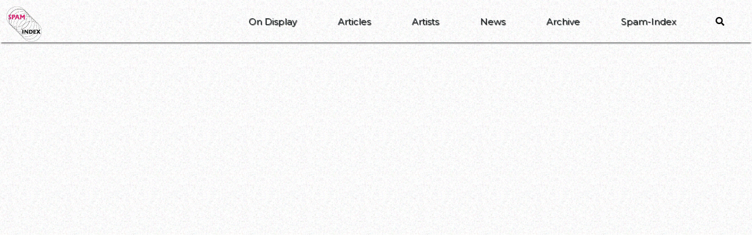

--- FILE ---
content_type: text/html; charset=UTF-8
request_url: https://spam-index.com/tag/the-university-of-edinburgh/
body_size: 9201
content:
<!DOCTYPE html>
<html lang="en">
<head>
    <meta charset="UTF-8">
    <meta name="viewport" content="width=device-width, initial-scale=1.0">
    <meta http-equiv="X-UA-Compatible" content="ie=edge">
    <title>Spam-Index</title>
    <meta name="description" content="Digital Art Platform">
    <meta name='robots' content='index, follow, max-image-preview:large, max-snippet:-1, max-video-preview:-1' />
<link rel="alternate" hreflang="en" href="https://spam-index.com/tag/the-university-of-edinburgh/" />
<link rel="alternate" hreflang="x-default" href="https://spam-index.com/tag/the-university-of-edinburgh/" />

	<!-- This site is optimized with the Yoast SEO plugin v19.3 - https://yoast.com/wordpress/plugins/seo/ -->
	<title>the University of Edinburgh Archives - Spam Index</title>
	<link rel="canonical" href="https://spam-index.com/tag/the-university-of-edinburgh/" />
	<meta property="og:locale" content="en_US" />
	<meta property="og:type" content="article" />
	<meta property="og:title" content="the University of Edinburgh Archives - Spam Index" />
	<meta property="og:url" content="https://spam-index.com/tag/the-university-of-edinburgh/" />
	<meta property="og:site_name" content="Spam Index" />
	<meta name="twitter:card" content="summary_large_image" />
	<script type="application/ld+json" class="yoast-schema-graph">{"@context":"https://schema.org","@graph":[{"@type":"WebSite","@id":"https://spam-index.com/#website","url":"https://spam-index.com/","name":"Spam Index","description":"digital art platform","potentialAction":[{"@type":"SearchAction","target":{"@type":"EntryPoint","urlTemplate":"https://spam-index.com/?s={search_term_string}"},"query-input":"required name=search_term_string"}],"inLanguage":"en-US"},{"@type":"CollectionPage","@id":"https://spam-index.com/tag/the-university-of-edinburgh/","url":"https://spam-index.com/tag/the-university-of-edinburgh/","name":"the University of Edinburgh Archives - Spam Index","isPartOf":{"@id":"https://spam-index.com/#website"},"breadcrumb":{"@id":"https://spam-index.com/tag/the-university-of-edinburgh/#breadcrumb"},"inLanguage":"en-US","potentialAction":[{"@type":"ReadAction","target":["https://spam-index.com/tag/the-university-of-edinburgh/"]}]},{"@type":"BreadcrumbList","@id":"https://spam-index.com/tag/the-university-of-edinburgh/#breadcrumb","itemListElement":[{"@type":"ListItem","position":1,"name":"Home","item":"https://spam-index.com/"},{"@type":"ListItem","position":2,"name":"the University of Edinburgh"}]}]}</script>
	<!-- / Yoast SEO plugin. -->


<link rel='dns-prefetch' href='//cdnjs.cloudflare.com' />
<link rel='dns-prefetch' href='//www.curtainsjs.com' />
<link rel='dns-prefetch' href='//fonts.googleapis.com' />
<link rel='dns-prefetch' href='//use.fontawesome.com' />
<link rel='dns-prefetch' href='//s.w.org' />
<link rel="alternate" type="application/rss+xml" title="Spam Index &raquo; the University of Edinburgh Tag Feed" href="https://spam-index.com/tag/the-university-of-edinburgh/feed/" />
		<!-- This site uses the Google Analytics by MonsterInsights plugin v8.14.1 - Using Analytics tracking - https://www.monsterinsights.com/ -->
							<script src="//www.googletagmanager.com/gtag/js?id=UA-145386266-1"  data-cfasync="false" data-wpfc-render="false" type="text/javascript" async></script>
			<script data-cfasync="false" data-wpfc-render="false" type="text/javascript">
				var mi_version = '8.14.1';
				var mi_track_user = true;
				var mi_no_track_reason = '';
				
								var disableStrs = [
										'ga-disable-G-P0QCQPGCS4',
															'ga-disable-UA-145386266-1',
									];

				/* Function to detect opted out users */
				function __gtagTrackerIsOptedOut() {
					for (var index = 0; index < disableStrs.length; index++) {
						if (document.cookie.indexOf(disableStrs[index] + '=true') > -1) {
							return true;
						}
					}

					return false;
				}

				/* Disable tracking if the opt-out cookie exists. */
				if (__gtagTrackerIsOptedOut()) {
					for (var index = 0; index < disableStrs.length; index++) {
						window[disableStrs[index]] = true;
					}
				}

				/* Opt-out function */
				function __gtagTrackerOptout() {
					for (var index = 0; index < disableStrs.length; index++) {
						document.cookie = disableStrs[index] + '=true; expires=Thu, 31 Dec 2099 23:59:59 UTC; path=/';
						window[disableStrs[index]] = true;
					}
				}

				if ('undefined' === typeof gaOptout) {
					function gaOptout() {
						__gtagTrackerOptout();
					}
				}
								window.dataLayer = window.dataLayer || [];

				window.MonsterInsightsDualTracker = {
					helpers: {},
					trackers: {},
				};
				if (mi_track_user) {
					function __gtagDataLayer() {
						dataLayer.push(arguments);
					}

					function __gtagTracker(type, name, parameters) {
						if (!parameters) {
							parameters = {};
						}

						if (parameters.send_to) {
							__gtagDataLayer.apply(null, arguments);
							return;
						}

						if (type === 'event') {
														parameters.send_to = monsterinsights_frontend.v4_id;
							var hookName = name;
							if (typeof parameters['event_category'] !== 'undefined') {
								hookName = parameters['event_category'] + ':' + name;
							}

							if (typeof MonsterInsightsDualTracker.trackers[hookName] !== 'undefined') {
								MonsterInsightsDualTracker.trackers[hookName](parameters);
							} else {
								__gtagDataLayer('event', name, parameters);
							}
							
														parameters.send_to = monsterinsights_frontend.ua;
							__gtagDataLayer(type, name, parameters);
													} else {
							__gtagDataLayer.apply(null, arguments);
						}
					}

					__gtagTracker('js', new Date());
					__gtagTracker('set', {
						'developer_id.dZGIzZG': true,
											});
										__gtagTracker('config', 'G-P0QCQPGCS4', {"forceSSL":"true","link_attribution":"true"} );
															__gtagTracker('config', 'UA-145386266-1', {"forceSSL":"true","link_attribution":"true"} );
										window.gtag = __gtagTracker;										(function () {
						/* https://developers.google.com/analytics/devguides/collection/analyticsjs/ */
						/* ga and __gaTracker compatibility shim. */
						var noopfn = function () {
							return null;
						};
						var newtracker = function () {
							return new Tracker();
						};
						var Tracker = function () {
							return null;
						};
						var p = Tracker.prototype;
						p.get = noopfn;
						p.set = noopfn;
						p.send = function () {
							var args = Array.prototype.slice.call(arguments);
							args.unshift('send');
							__gaTracker.apply(null, args);
						};
						var __gaTracker = function () {
							var len = arguments.length;
							if (len === 0) {
								return;
							}
							var f = arguments[len - 1];
							if (typeof f !== 'object' || f === null || typeof f.hitCallback !== 'function') {
								if ('send' === arguments[0]) {
									var hitConverted, hitObject = false, action;
									if ('event' === arguments[1]) {
										if ('undefined' !== typeof arguments[3]) {
											hitObject = {
												'eventAction': arguments[3],
												'eventCategory': arguments[2],
												'eventLabel': arguments[4],
												'value': arguments[5] ? arguments[5] : 1,
											}
										}
									}
									if ('pageview' === arguments[1]) {
										if ('undefined' !== typeof arguments[2]) {
											hitObject = {
												'eventAction': 'page_view',
												'page_path': arguments[2],
											}
										}
									}
									if (typeof arguments[2] === 'object') {
										hitObject = arguments[2];
									}
									if (typeof arguments[5] === 'object') {
										Object.assign(hitObject, arguments[5]);
									}
									if ('undefined' !== typeof arguments[1].hitType) {
										hitObject = arguments[1];
										if ('pageview' === hitObject.hitType) {
											hitObject.eventAction = 'page_view';
										}
									}
									if (hitObject) {
										action = 'timing' === arguments[1].hitType ? 'timing_complete' : hitObject.eventAction;
										hitConverted = mapArgs(hitObject);
										__gtagTracker('event', action, hitConverted);
									}
								}
								return;
							}

							function mapArgs(args) {
								var arg, hit = {};
								var gaMap = {
									'eventCategory': 'event_category',
									'eventAction': 'event_action',
									'eventLabel': 'event_label',
									'eventValue': 'event_value',
									'nonInteraction': 'non_interaction',
									'timingCategory': 'event_category',
									'timingVar': 'name',
									'timingValue': 'value',
									'timingLabel': 'event_label',
									'page': 'page_path',
									'location': 'page_location',
									'title': 'page_title',
								};
								for (arg in args) {
																		if (!(!args.hasOwnProperty(arg) || !gaMap.hasOwnProperty(arg))) {
										hit[gaMap[arg]] = args[arg];
									} else {
										hit[arg] = args[arg];
									}
								}
								return hit;
							}

							try {
								f.hitCallback();
							} catch (ex) {
							}
						};
						__gaTracker.create = newtracker;
						__gaTracker.getByName = newtracker;
						__gaTracker.getAll = function () {
							return [];
						};
						__gaTracker.remove = noopfn;
						__gaTracker.loaded = true;
						window['__gaTracker'] = __gaTracker;
					})();
									} else {
										console.log("");
					(function () {
						function __gtagTracker() {
							return null;
						}

						window['__gtagTracker'] = __gtagTracker;
						window['gtag'] = __gtagTracker;
					})();
									}
			</script>
				<!-- / Google Analytics by MonsterInsights -->
		<script type="text/javascript">
window._wpemojiSettings = {"baseUrl":"https:\/\/s.w.org\/images\/core\/emoji\/14.0.0\/72x72\/","ext":".png","svgUrl":"https:\/\/s.w.org\/images\/core\/emoji\/14.0.0\/svg\/","svgExt":".svg","source":{"concatemoji":"https:\/\/spam-index.com\/wp-includes\/js\/wp-emoji-release.min.js?ver=6.0.11"}};
/*! This file is auto-generated */
!function(e,a,t){var n,r,o,i=a.createElement("canvas"),p=i.getContext&&i.getContext("2d");function s(e,t){var a=String.fromCharCode,e=(p.clearRect(0,0,i.width,i.height),p.fillText(a.apply(this,e),0,0),i.toDataURL());return p.clearRect(0,0,i.width,i.height),p.fillText(a.apply(this,t),0,0),e===i.toDataURL()}function c(e){var t=a.createElement("script");t.src=e,t.defer=t.type="text/javascript",a.getElementsByTagName("head")[0].appendChild(t)}for(o=Array("flag","emoji"),t.supports={everything:!0,everythingExceptFlag:!0},r=0;r<o.length;r++)t.supports[o[r]]=function(e){if(!p||!p.fillText)return!1;switch(p.textBaseline="top",p.font="600 32px Arial",e){case"flag":return s([127987,65039,8205,9895,65039],[127987,65039,8203,9895,65039])?!1:!s([55356,56826,55356,56819],[55356,56826,8203,55356,56819])&&!s([55356,57332,56128,56423,56128,56418,56128,56421,56128,56430,56128,56423,56128,56447],[55356,57332,8203,56128,56423,8203,56128,56418,8203,56128,56421,8203,56128,56430,8203,56128,56423,8203,56128,56447]);case"emoji":return!s([129777,127995,8205,129778,127999],[129777,127995,8203,129778,127999])}return!1}(o[r]),t.supports.everything=t.supports.everything&&t.supports[o[r]],"flag"!==o[r]&&(t.supports.everythingExceptFlag=t.supports.everythingExceptFlag&&t.supports[o[r]]);t.supports.everythingExceptFlag=t.supports.everythingExceptFlag&&!t.supports.flag,t.DOMReady=!1,t.readyCallback=function(){t.DOMReady=!0},t.supports.everything||(n=function(){t.readyCallback()},a.addEventListener?(a.addEventListener("DOMContentLoaded",n,!1),e.addEventListener("load",n,!1)):(e.attachEvent("onload",n),a.attachEvent("onreadystatechange",function(){"complete"===a.readyState&&t.readyCallback()})),(e=t.source||{}).concatemoji?c(e.concatemoji):e.wpemoji&&e.twemoji&&(c(e.twemoji),c(e.wpemoji)))}(window,document,window._wpemojiSettings);
</script>
<style type="text/css">
img.wp-smiley,
img.emoji {
	display: inline !important;
	border: none !important;
	box-shadow: none !important;
	height: 1em !important;
	width: 1em !important;
	margin: 0 0.07em !important;
	vertical-align: -0.1em !important;
	background: none !important;
	padding: 0 !important;
}
</style>
	<style type="text/css">.pt_splitter {
	display: block;
}</style><link rel='stylesheet' id='wp-block-library-css'  href='https://spam-index.com/wp-includes/css/dist/block-library/style.min.css?ver=6.0.11' type='text/css' media='all' />
<style id='wp-block-library-theme-inline-css' type='text/css'>
.wp-block-audio figcaption{color:#555;font-size:13px;text-align:center}.is-dark-theme .wp-block-audio figcaption{color:hsla(0,0%,100%,.65)}.wp-block-code{border:1px solid #ccc;border-radius:4px;font-family:Menlo,Consolas,monaco,monospace;padding:.8em 1em}.wp-block-embed figcaption{color:#555;font-size:13px;text-align:center}.is-dark-theme .wp-block-embed figcaption{color:hsla(0,0%,100%,.65)}.blocks-gallery-caption{color:#555;font-size:13px;text-align:center}.is-dark-theme .blocks-gallery-caption{color:hsla(0,0%,100%,.65)}.wp-block-image figcaption{color:#555;font-size:13px;text-align:center}.is-dark-theme .wp-block-image figcaption{color:hsla(0,0%,100%,.65)}.wp-block-pullquote{border-top:4px solid;border-bottom:4px solid;margin-bottom:1.75em;color:currentColor}.wp-block-pullquote__citation,.wp-block-pullquote cite,.wp-block-pullquote footer{color:currentColor;text-transform:uppercase;font-size:.8125em;font-style:normal}.wp-block-quote{border-left:.25em solid;margin:0 0 1.75em;padding-left:1em}.wp-block-quote cite,.wp-block-quote footer{color:currentColor;font-size:.8125em;position:relative;font-style:normal}.wp-block-quote.has-text-align-right{border-left:none;border-right:.25em solid;padding-left:0;padding-right:1em}.wp-block-quote.has-text-align-center{border:none;padding-left:0}.wp-block-quote.is-large,.wp-block-quote.is-style-large,.wp-block-quote.is-style-plain{border:none}.wp-block-search .wp-block-search__label{font-weight:700}:where(.wp-block-group.has-background){padding:1.25em 2.375em}.wp-block-separator.has-css-opacity{opacity:.4}.wp-block-separator{border:none;border-bottom:2px solid;margin-left:auto;margin-right:auto}.wp-block-separator.has-alpha-channel-opacity{opacity:1}.wp-block-separator:not(.is-style-wide):not(.is-style-dots){width:100px}.wp-block-separator.has-background:not(.is-style-dots){border-bottom:none;height:1px}.wp-block-separator.has-background:not(.is-style-wide):not(.is-style-dots){height:2px}.wp-block-table thead{border-bottom:3px solid}.wp-block-table tfoot{border-top:3px solid}.wp-block-table td,.wp-block-table th{padding:.5em;border:1px solid;word-break:normal}.wp-block-table figcaption{color:#555;font-size:13px;text-align:center}.is-dark-theme .wp-block-table figcaption{color:hsla(0,0%,100%,.65)}.wp-block-video figcaption{color:#555;font-size:13px;text-align:center}.is-dark-theme .wp-block-video figcaption{color:hsla(0,0%,100%,.65)}.wp-block-template-part.has-background{padding:1.25em 2.375em;margin-top:0;margin-bottom:0}
</style>
<style id='global-styles-inline-css' type='text/css'>
body{--wp--preset--color--black: #000000;--wp--preset--color--cyan-bluish-gray: #abb8c3;--wp--preset--color--white: #ffffff;--wp--preset--color--pale-pink: #f78da7;--wp--preset--color--vivid-red: #cf2e2e;--wp--preset--color--luminous-vivid-orange: #ff6900;--wp--preset--color--luminous-vivid-amber: #fcb900;--wp--preset--color--light-green-cyan: #7bdcb5;--wp--preset--color--vivid-green-cyan: #00d084;--wp--preset--color--pale-cyan-blue: #8ed1fc;--wp--preset--color--vivid-cyan-blue: #0693e3;--wp--preset--color--vivid-purple: #9b51e0;--wp--preset--gradient--vivid-cyan-blue-to-vivid-purple: linear-gradient(135deg,rgba(6,147,227,1) 0%,rgb(155,81,224) 100%);--wp--preset--gradient--light-green-cyan-to-vivid-green-cyan: linear-gradient(135deg,rgb(122,220,180) 0%,rgb(0,208,130) 100%);--wp--preset--gradient--luminous-vivid-amber-to-luminous-vivid-orange: linear-gradient(135deg,rgba(252,185,0,1) 0%,rgba(255,105,0,1) 100%);--wp--preset--gradient--luminous-vivid-orange-to-vivid-red: linear-gradient(135deg,rgba(255,105,0,1) 0%,rgb(207,46,46) 100%);--wp--preset--gradient--very-light-gray-to-cyan-bluish-gray: linear-gradient(135deg,rgb(238,238,238) 0%,rgb(169,184,195) 100%);--wp--preset--gradient--cool-to-warm-spectrum: linear-gradient(135deg,rgb(74,234,220) 0%,rgb(151,120,209) 20%,rgb(207,42,186) 40%,rgb(238,44,130) 60%,rgb(251,105,98) 80%,rgb(254,248,76) 100%);--wp--preset--gradient--blush-light-purple: linear-gradient(135deg,rgb(255,206,236) 0%,rgb(152,150,240) 100%);--wp--preset--gradient--blush-bordeaux: linear-gradient(135deg,rgb(254,205,165) 0%,rgb(254,45,45) 50%,rgb(107,0,62) 100%);--wp--preset--gradient--luminous-dusk: linear-gradient(135deg,rgb(255,203,112) 0%,rgb(199,81,192) 50%,rgb(65,88,208) 100%);--wp--preset--gradient--pale-ocean: linear-gradient(135deg,rgb(255,245,203) 0%,rgb(182,227,212) 50%,rgb(51,167,181) 100%);--wp--preset--gradient--electric-grass: linear-gradient(135deg,rgb(202,248,128) 0%,rgb(113,206,126) 100%);--wp--preset--gradient--midnight: linear-gradient(135deg,rgb(2,3,129) 0%,rgb(40,116,252) 100%);--wp--preset--duotone--dark-grayscale: url('#wp-duotone-dark-grayscale');--wp--preset--duotone--grayscale: url('#wp-duotone-grayscale');--wp--preset--duotone--purple-yellow: url('#wp-duotone-purple-yellow');--wp--preset--duotone--blue-red: url('#wp-duotone-blue-red');--wp--preset--duotone--midnight: url('#wp-duotone-midnight');--wp--preset--duotone--magenta-yellow: url('#wp-duotone-magenta-yellow');--wp--preset--duotone--purple-green: url('#wp-duotone-purple-green');--wp--preset--duotone--blue-orange: url('#wp-duotone-blue-orange');--wp--preset--font-size--small: 13px;--wp--preset--font-size--medium: 20px;--wp--preset--font-size--large: 36px;--wp--preset--font-size--x-large: 42px;}.has-black-color{color: var(--wp--preset--color--black) !important;}.has-cyan-bluish-gray-color{color: var(--wp--preset--color--cyan-bluish-gray) !important;}.has-white-color{color: var(--wp--preset--color--white) !important;}.has-pale-pink-color{color: var(--wp--preset--color--pale-pink) !important;}.has-vivid-red-color{color: var(--wp--preset--color--vivid-red) !important;}.has-luminous-vivid-orange-color{color: var(--wp--preset--color--luminous-vivid-orange) !important;}.has-luminous-vivid-amber-color{color: var(--wp--preset--color--luminous-vivid-amber) !important;}.has-light-green-cyan-color{color: var(--wp--preset--color--light-green-cyan) !important;}.has-vivid-green-cyan-color{color: var(--wp--preset--color--vivid-green-cyan) !important;}.has-pale-cyan-blue-color{color: var(--wp--preset--color--pale-cyan-blue) !important;}.has-vivid-cyan-blue-color{color: var(--wp--preset--color--vivid-cyan-blue) !important;}.has-vivid-purple-color{color: var(--wp--preset--color--vivid-purple) !important;}.has-black-background-color{background-color: var(--wp--preset--color--black) !important;}.has-cyan-bluish-gray-background-color{background-color: var(--wp--preset--color--cyan-bluish-gray) !important;}.has-white-background-color{background-color: var(--wp--preset--color--white) !important;}.has-pale-pink-background-color{background-color: var(--wp--preset--color--pale-pink) !important;}.has-vivid-red-background-color{background-color: var(--wp--preset--color--vivid-red) !important;}.has-luminous-vivid-orange-background-color{background-color: var(--wp--preset--color--luminous-vivid-orange) !important;}.has-luminous-vivid-amber-background-color{background-color: var(--wp--preset--color--luminous-vivid-amber) !important;}.has-light-green-cyan-background-color{background-color: var(--wp--preset--color--light-green-cyan) !important;}.has-vivid-green-cyan-background-color{background-color: var(--wp--preset--color--vivid-green-cyan) !important;}.has-pale-cyan-blue-background-color{background-color: var(--wp--preset--color--pale-cyan-blue) !important;}.has-vivid-cyan-blue-background-color{background-color: var(--wp--preset--color--vivid-cyan-blue) !important;}.has-vivid-purple-background-color{background-color: var(--wp--preset--color--vivid-purple) !important;}.has-black-border-color{border-color: var(--wp--preset--color--black) !important;}.has-cyan-bluish-gray-border-color{border-color: var(--wp--preset--color--cyan-bluish-gray) !important;}.has-white-border-color{border-color: var(--wp--preset--color--white) !important;}.has-pale-pink-border-color{border-color: var(--wp--preset--color--pale-pink) !important;}.has-vivid-red-border-color{border-color: var(--wp--preset--color--vivid-red) !important;}.has-luminous-vivid-orange-border-color{border-color: var(--wp--preset--color--luminous-vivid-orange) !important;}.has-luminous-vivid-amber-border-color{border-color: var(--wp--preset--color--luminous-vivid-amber) !important;}.has-light-green-cyan-border-color{border-color: var(--wp--preset--color--light-green-cyan) !important;}.has-vivid-green-cyan-border-color{border-color: var(--wp--preset--color--vivid-green-cyan) !important;}.has-pale-cyan-blue-border-color{border-color: var(--wp--preset--color--pale-cyan-blue) !important;}.has-vivid-cyan-blue-border-color{border-color: var(--wp--preset--color--vivid-cyan-blue) !important;}.has-vivid-purple-border-color{border-color: var(--wp--preset--color--vivid-purple) !important;}.has-vivid-cyan-blue-to-vivid-purple-gradient-background{background: var(--wp--preset--gradient--vivid-cyan-blue-to-vivid-purple) !important;}.has-light-green-cyan-to-vivid-green-cyan-gradient-background{background: var(--wp--preset--gradient--light-green-cyan-to-vivid-green-cyan) !important;}.has-luminous-vivid-amber-to-luminous-vivid-orange-gradient-background{background: var(--wp--preset--gradient--luminous-vivid-amber-to-luminous-vivid-orange) !important;}.has-luminous-vivid-orange-to-vivid-red-gradient-background{background: var(--wp--preset--gradient--luminous-vivid-orange-to-vivid-red) !important;}.has-very-light-gray-to-cyan-bluish-gray-gradient-background{background: var(--wp--preset--gradient--very-light-gray-to-cyan-bluish-gray) !important;}.has-cool-to-warm-spectrum-gradient-background{background: var(--wp--preset--gradient--cool-to-warm-spectrum) !important;}.has-blush-light-purple-gradient-background{background: var(--wp--preset--gradient--blush-light-purple) !important;}.has-blush-bordeaux-gradient-background{background: var(--wp--preset--gradient--blush-bordeaux) !important;}.has-luminous-dusk-gradient-background{background: var(--wp--preset--gradient--luminous-dusk) !important;}.has-pale-ocean-gradient-background{background: var(--wp--preset--gradient--pale-ocean) !important;}.has-electric-grass-gradient-background{background: var(--wp--preset--gradient--electric-grass) !important;}.has-midnight-gradient-background{background: var(--wp--preset--gradient--midnight) !important;}.has-small-font-size{font-size: var(--wp--preset--font-size--small) !important;}.has-medium-font-size{font-size: var(--wp--preset--font-size--medium) !important;}.has-large-font-size{font-size: var(--wp--preset--font-size--large) !important;}.has-x-large-font-size{font-size: var(--wp--preset--font-size--x-large) !important;}
</style>
<link rel='stylesheet' id='vidbg-frontend-style-css'  href='https://spam-index.com/wp-content/plugins/video-background/css/pushlabs-vidbg.css?ver=2.7.1' type='text/css' media='all' />
<link rel='stylesheet' id='wpml-legacy-horizontal-list-0-css'  href='//spam-index.com/wp-content/plugins/sitepress-multilingual-cms/templates/language-switchers/legacy-list-horizontal/style.min.css?ver=1' type='text/css' media='all' />
<style id='wpml-legacy-horizontal-list-0-inline-css' type='text/css'>
.wpml-ls-sidebars-smartslider_area_1{background-color:#cbddeb;}.wpml-ls-sidebars-smartslider_area_1, .wpml-ls-sidebars-smartslider_area_1 .wpml-ls-sub-menu, .wpml-ls-sidebars-smartslider_area_1 a {border-color:#0099cc;}.wpml-ls-sidebars-smartslider_area_1 a {color:#000000;background-color:#cbddeb;}.wpml-ls-sidebars-smartslider_area_1 a:hover,.wpml-ls-sidebars-smartslider_area_1 a:focus {color:#ffffff;background-color:#95bedd;}.wpml-ls-sidebars-smartslider_area_1 .wpml-ls-current-language>a {color:#ffffff;background-color:#95bedd;}.wpml-ls-sidebars-smartslider_area_1 .wpml-ls-current-language:hover>a, .wpml-ls-sidebars-smartslider_area_1 .wpml-ls-current-language>a:focus {color:#000000;background-color:#95bedd;}
#lang_sel_list a { font-size: 0.7em !important; } .menu-item.wpml-ls-item.menu-item-wpml-ls-6-es::after { content: "|"; position: absolute !important; right: 0 !important; top: 15px !important; }
</style>
<link rel='stylesheet' id='cms-navigation-style-base-css'  href='https://spam-index.com/wp-content/plugins/wpml-cms-nav/res/css/cms-navigation-base.css?ver=1.5.4' type='text/css' media='screen' />
<link rel='stylesheet' id='cms-navigation-style-css'  href='https://spam-index.com/wp-content/plugins/wpml-cms-nav/res/css/cms-navigation.css?ver=1.5.4' type='text/css' media='screen' />
<link rel='stylesheet' id='google-fonts-css'  href='//fonts.googleapis.com/css?family=Montserrat%3A400%2C900&#038;display=swap&#038;subset=latin-ext&#038;ver=6.0.11' type='text/css' media='all' />
<link rel='stylesheet' id='fontawesome-css'  href='//use.fontawesome.com/releases/v5.1.0/css/all.css?ver=6.0.11' type='text/css' media='all' />
<link rel='stylesheet' id='grain-animation-css'  href='https://spam-index.com/wp-content/themes/spam-index/css/grain.css?ver=1.1' type='text/css' media='all' />
<link rel='stylesheet' id='rlxamb-css'  href='https://spam-index.com/wp-content/themes/spam-index/css/rlxamb.css?ver=1.1' type='text/css' media='all' />
<link rel='stylesheet' id='style-css'  href='https://spam-index.com/wp-content/themes/spam-index/style.css?ver=0.61654700%201768882835' type='text/css' media='all' />
<link rel='stylesheet' id='dflip-icons-style-css'  href='https://spam-index.com/wp-content/plugins/3d-flipbook-dflip-lite/assets/css/themify-icons.min.css?ver=1.7.35' type='text/css' media='all' />
<link rel='stylesheet' id='dflip-style-css'  href='https://spam-index.com/wp-content/plugins/3d-flipbook-dflip-lite/assets/css/dflip.min.css?ver=1.7.35' type='text/css' media='all' />
<link rel='stylesheet' id='wp-featherlight-css'  href='https://spam-index.com/wp-content/plugins/wp-featherlight/css/wp-featherlight.min.css?ver=1.3.4' type='text/css' media='all' />
<script type='text/javascript' src='https://spam-index.com/wp-content/plugins/google-analytics-for-wordpress/assets/js/frontend-gtag.min.js?ver=8.14.1' id='monsterinsights-frontend-script-js'></script>
<script data-cfasync="false" data-wpfc-render="false" type="text/javascript" id='monsterinsights-frontend-script-js-extra'>/* <![CDATA[ */
var monsterinsights_frontend = {"js_events_tracking":"true","download_extensions":"doc,pdf,ppt,zip,xls,docx,pptx,xlsx","inbound_paths":"[{\"path\":\"\\\/go\\\/\",\"label\":\"affiliate\"},{\"path\":\"\\\/recommend\\\/\",\"label\":\"affiliate\"}]","home_url":"https:\/\/spam-index.com","hash_tracking":"false","ua":"UA-145386266-1","v4_id":"G-P0QCQPGCS4"};/* ]]> */
</script>
<link rel="https://api.w.org/" href="https://spam-index.com/wp-json/" /><link rel="alternate" type="application/json" href="https://spam-index.com/wp-json/wp/v2/tags/317" /><link rel="EditURI" type="application/rsd+xml" title="RSD" href="https://spam-index.com/xmlrpc.php?rsd" />
<link rel="wlwmanifest" type="application/wlwmanifest+xml" href="https://spam-index.com/wp-includes/wlwmanifest.xml" /> 
<meta name="generator" content="WordPress 6.0.11" />
<meta name="generator" content="WPML ver:4.5.4 stt:1,44;" />
				<style type="text/css">
					@font-face {font-family: "Baldur";font-display: optional;font-fallback: ;font-weight: 400;src: url(https://spam-index.com/wp-content/uploads/2019/10/baldur-webfont.woff2) format('woff2'), url(https://spam-index.com/wp-content/uploads/2019/10/baldur-webfont.woff) format('woff'), url(https://spam-index.com/wp-content/uploads/2019/10/baldur-webfont.ttf) format('TrueType'), url(https://spam-index.com/wp-content/uploads/2019/10/baldur-webfont.eot) format('eot'), url(https://spam-index.com/wp-content/uploads/2019/10/baldur-webfont.svg) format('svg');} @font-face {font-family: "great victorian";font-display: optional;font-fallback: ;font-weight: 400;src: url(https://spam-index.com/wp-content/uploads/2019/10/greatvictorian-standard-webfont.woff2) format('woff2'), url(https://spam-index.com/wp-content/uploads/2019/10/greatvictorian-standard-webfont.woff) format('woff'), url(https://spam-index.com/wp-content/uploads/2019/10/greatvictorian-standard-webfont.ttf) format('TrueType'), url(https://spam-index.com/wp-content/uploads/2019/10/greatvictorian-standard-webfont.eot) format('eot'), url(https://spam-index.com/wp-content/uploads/2019/10/greatvictorian-standard-webfont.svg) format('svg');}				</style>
				<script data-cfasync="false"> var dFlipLocation = "https://spam-index.com/wp-content/plugins/3d-flipbook-dflip-lite/assets/"; var dFlipWPGlobal = {"text":{"toggleSound":"Turn on\/off Sound","toggleThumbnails":"Toggle Thumbnails","toggleOutline":"Toggle Outline\/Bookmark","previousPage":"Previous Page","nextPage":"Next Page","toggleFullscreen":"Toggle Fullscreen","zoomIn":"Zoom In","zoomOut":"Zoom Out","toggleHelp":"Toggle Help","singlePageMode":"Single Page Mode","doublePageMode":"Double Page Mode","downloadPDFFile":"Download PDF File","gotoFirstPage":"Goto First Page","gotoLastPage":"Goto Last Page","share":"Share","mailSubject":"I wanted you to see this FlipBook","mailBody":"Check out this site {{url}}","loading":"DearFlip: Loading "},"moreControls":"download,pageMode,startPage,endPage,sound","hideControls":"","scrollWheel":"true","backgroundColor":"#777","backgroundImage":"","height":"auto","paddingLeft":"20","paddingRight":"20","controlsPosition":"bottom","duration":800,"soundEnable":"true","enableDownload":"true","enableAnnotation":"false","enableAnalytics":"false","webgl":"true","hard":"none","maxTextureSize":"1600","rangeChunkSize":"524288","zoomRatio":1.5,"stiffness":3,"pageMode":"0","singlePageMode":"0","pageSize":"0","autoPlay":"false","autoPlayDuration":5000,"autoPlayStart":"false","linkTarget":"2","sharePrefix":"dearflip-"};</script><link rel="icon" href="https://spam-index.com/wp-content/uploads/2019/09/cropped-spam-index-logo-32x32.png" sizes="32x32" />
<link rel="icon" href="https://spam-index.com/wp-content/uploads/2019/09/cropped-spam-index-logo-192x192.png" sizes="192x192" />
<link rel="apple-touch-icon" href="https://spam-index.com/wp-content/uploads/2019/09/cropped-spam-index-logo-180x180.png" />
<meta name="msapplication-TileImage" content="https://spam-index.com/wp-content/uploads/2019/09/cropped-spam-index-logo-270x270.png" />
		<style type="text/css" id="wp-custom-css">
			@font-face {
    font-family: 'great victorian';
    src: url('https://spam-index.com/wp-content/uploads/2019/10/greatvictorian-standard-webfont.eot');
    src: url('https://spam-index.com/wp-content/uploads/2019/10/greatvictorian-standard-webfont.eot?#iefix') format('embedded-opentype'),
         url('https://spam-index.com/wp-content/uploads/2019/10/greatvictorian-standard-webfont.woff2') format('woff2'),
         url('https://spam-index.com/wp-content/uploads/2019/10/greatvictorian-standard-webfont.woff') format('woff'),
         url('https://spam-index.com/wp-content/uploads/2019/10/greatvictorian-standard-webfont.ttf') format('truetype'),
         url('https://spam-index.com/wp-content/uploads/2019/10/greatvictorian-standard-webfont.svg') format('svg');
    font-weight: normal;
    font-style: normal;

}





@font-face {
    font-family: 'Baldur';
    src: url('https://spam-index.com/wp-content/uploads/2019/10/baldur-webfont.eot');
    src: url('https://spam-index.com/wp-content/uploads/2019/10/baldur-webfont.eot?#iefix') format('embedded-opentype'),
         url('https://spam-index.com/wp-content/uploads/2019/10/baldur-webfont.woff2') format('woff2'),
         url('https://spam-index.com/wp-content/uploads/2019/10/baldur-webfont.woff') format('woff'),
         url('https://spam-index.com/wp-content/uploads/2019/10/baldur-webfont.svg') format('svg');
    font-weight: normal;
    font-style: normal;

}		</style>
		    <link rel="stylesheet" href="//use.fontawesome.com/releases/v5.1.0/css/all.css" integrity="sha384-lKuwvrZot6UHsBSfcMvOkWwlCMgc0TaWr+30HWe3a4ltaBwTZhyTEggF5tJv8tbt"
        crossorigin="anonymous">
    <link href="//fonts.googleapis.com/css?family=Montserrat:400,900&display=swap&subset=latin-ext" rel="stylesheet">
    <link rel='stylesheet' href='https://spam-index.com/wp-content/themes/spam-index/css/grain.css'>
    <!--<link rel="stylesheet" href="//cdnjs.cloudflare.com/ajax/libs/normalize/5.0.0/normalize.min.css">-->
    
</head>
<body>
<!--<div  id="loader">-->
<!--   <img src="https://spam-index.com/wp-content/themes/spam-index/img/loading.gif" />-->
<!--</div>-->
  <div class='grain'></div>
  <div id="cursor"></div>

  <div id="slideout-menu">
	<div id="menu-burger">
	<div class="button_container" id="toggle">
	 
	  <span class="top"></span>
	  <span class="middle"></span>
	  <span class="bottom"></span>
	</div>
	</div>
	<div class="overlay" id="overlay">
	  <div class="overlay-burger">
		<ul>
		  <li>
			<a href="https://spam-index.com">On Display</a>
		  </li>
		  <li>
			<a href="https://spam-index.com/articles">Articles</a>
		  </li>
		  <li>
			<a href="https://spam-index.com/artists">Artists</a>
		  </li>
		  <li>
			  <a href="https://spam-index.com/news">News</a>
			</li>
		  <li>
			<a href="https://spam-index.com/archive">Archive</a>
		  </li>
		  <li>
			<a href="https://spam-index.com/spam-index">Spam-Index</a>
		  </li>
		  <li>
			<form action='https://spam-index.com' id='search-burger' method='get' target='_top'>
			  <input id='searchtext' placeholder='Search...' type='text' name="s" onfocus="if (this.value == this.defaultValue) {this.value = '';}" onblur="if (this.value == '') {this.value = this.defaultValue;}" value="" />
			</form>
		  </li>
		</ul>
	  </div>
	</div>
                  

                  
               
   
</div>
<nav>
      <div id="logo">
        <a href="https://spam-index.com">
            <img src="https://spam-index.com/wp-content/themes/spam-index/img/spam-index-logo.png" alt="Spam-Index Logo">
        </a>
    </div>
    

    <ul>
        <li>
            <a href="https://spam-index.com"
                        ><span id="spanLeft">[</span>On Display<span id="spanRight">]</span></a>
        </li>
        <li>
            <a href="https://spam-index.com/articles"
                        ><span id="spanLeft">[</span>Articles<span id="spanRight">]</span></a>
        </li>
        <li>
            <a href="https://spam-index.com/artists"
                        ><span id="spanLeft">[</span>Artists<span id="spanRight">]</span></a>
        </li>
        <li>
            <a href="https://spam-index.com/news"
                        ><span id="spanLeft">[</span>News<span id="spanRight">]</span></a>
        </li>
        <li>
            <a href="https://spam-index.com/archive"
                        ><span id="spanLeft">[</span>Archive<span id="spanRight">]</span></a>
        </li>
        <li>
            <a href="https://spam-index.com/spam-index"
                        ><span id="spanLeft">[</span>Spam-Index<span id="spanRight">]</span></a>
        </li>
		<li>
            <div class="search">
                <div id="search-btn"><i class="fas fa-search"></i></div>
                <div id="search-overlay" class="block">
                  <div class="centered">
                    <div id='search-box'>
                      <i id="close-btn" class="fa fa-times fa-2x"></i>
                      <form action='https://spam-index.com' id='search-form' method='get' target='_top'>
<input id='search-text' placeholder='Search...' type='text' name="s" onfocus="if (this.value == this.defaultValue) {this.value = '';}" onblur="if (this.value == '') {this.value = this.defaultValue;}" value="" />
                      </form>
                      
                    </div>
                  </div>
                </div>
           </div>
        </li>
    </ul>
</nav>
	<main>
		<section class="articles-page">
		</section>
		
		<div class="pagination">
			</div>
	</main>

      
    
    <script type = "text/javascript">
        var loader= document.getElementById('loader');
      
        window.addEventListener('load', function(){
          loader.style.height="100px";
          loader.style.width="100px";
          loader.style.borderRadius="50%";
          loader.style.visibility="hidden";
      
      
      
        });
      </script>

    <link rel='stylesheet' id='new-styles.css-css'  href='https://spam-index.com/wp-content/themes/spam-index/css/articles.css?ver=1.0' type='text/css' media='all' />
<script type='text/javascript' src='https://spam-index.com/wp-content/themes/spam-index/js/jquery-3.4.1.min.js?ver=1' id='jquery-js'></script>
<script type='text/javascript' src='https://cdnjs.cloudflare.com/ajax/libs/animejs/2.2.0/anime.min.js' id='animejs-js'></script>
<script type='text/javascript' src='//www.curtainsjs.com/build/curtains.min.js' id='curtainsjs-js'></script>
<script type='text/javascript' src='https://spam-index.com/wp-content/themes/spam-index/js/drag-gallery-witheffect.js' id='draggallery-js'></script>
<script type='text/javascript' src='//cdnjs.cloudflare.com/ajax/libs/velocity/1.3.1/velocity.min.js' id='velocityjs-js'></script>
<script type='text/javascript' src='https://spam-index.com/wp-content/themes/spam-index/js/rlxamb.js' id='rlxamb-js'></script>
<script type='text/javascript' src='https://spam-index.com/wp-content/themes/spam-index/js/main.js' id='customjs-js'></script>
<script type='text/javascript' src='https://spam-index.com/wp-content/plugins/3d-flipbook-dflip-lite/assets/js/dflip.min.js?ver=1.7.35' id='dflip-script-js'></script>
<script type='text/javascript' src='https://spam-index.com/wp-content/plugins/wp-featherlight/js/wpFeatherlight.pkgd.min.js?ver=1.3.4' id='wp-featherlight-js'></script>
<script defer src="https://static.cloudflareinsights.com/beacon.min.js/vcd15cbe7772f49c399c6a5babf22c1241717689176015" integrity="sha512-ZpsOmlRQV6y907TI0dKBHq9Md29nnaEIPlkf84rnaERnq6zvWvPUqr2ft8M1aS28oN72PdrCzSjY4U6VaAw1EQ==" data-cf-beacon='{"version":"2024.11.0","token":"7351f9cd4e2d4fc2a8fa5f0584b19a8a","r":1,"server_timing":{"name":{"cfCacheStatus":true,"cfEdge":true,"cfExtPri":true,"cfL4":true,"cfOrigin":true,"cfSpeedBrain":true},"location_startswith":null}}' crossorigin="anonymous"></script>
</body>
</html>

--- FILE ---
content_type: text/css
request_url: https://spam-index.com/wp-content/themes/spam-index/css/rlxamb.css?ver=1.1
body_size: -208
content:
#settings {
  background-color: #eee;
  color: #222;
  position: absolute;
  top: 0;
  right: 0;
  padding: 6px;
  box-shadow: 1px 1px 12px rgba(0, 0, 0, 0.2);
  font-size: 12px;
  
  p {
    margin-top: 0;
    margin-bottom: 4px;
    display: flex;
    align-items: center;
    justify-content: space-between;
 
    &:last-child {
      border-bottom: 0;
      margin-bottom: 0;
    }
    
    label {
      margin-right: 8px;
    }
  }
}

--- FILE ---
content_type: text/css
request_url: https://spam-index.com/wp-content/themes/spam-index/style.css?ver=0.61654700%201768882835
body_size: 3184
content:
/* 
   Theme Name: Spam Index
   Author: Spam Index Team
*/

*, *:before, *:after {
    box-sizing: border-box;
	text-decoration: none; 
	color: initial;
  }
  
  html {
    font-size: 21px;
    font-family: 'Montserrat',sans-serif;
    text-decoration: none; 
  }
  
  html, body {
    height: 100%;
    margin:0;
  }
  
  #loader{
    height:1500px;
    width:1500px;
    background-color: #fff;
    position: fixed;
    top:50%;
    left:50%;
    transform: translate(-50%,-50%);
    z-index:999;
    transition: all .1s;
  }
  #loader img{
    position: absolute;
    top:50%;
    left:50%;
    transform: translate(-50%,-50%);
  }
  
  
  a {
    text-decoration: none;
    color: black;
  }
  
  a:hover {
    text-decoration: underline;
  }
    
  
  main {
    margin: 0 auto;
  }
  
  /* Search Burger */
  
  #search-burger {
    height: 1.5em;
    border: 1px solid #999;
    -webkit-border-radius: 0;
    -moz-border-radius: 0;
    border-radius: 0;
    background-color: #777;
    color: #fff;
    overflow: hidden;
    
  }
  
  
  #searchtext {
    
    padding: 0 16px;
    font-family: 'Montserrat',sans-serif;
    font-size: 20px;
    border: none;
    box-shadow: inset 8px 3px 18px -4px rgba(0, 0, 0, 0.4);
  }
  
  
  
  #search-btn{ 
  color: #000;
  padding: 0 32px;
  cursor: pointer;
  transition: 0.4s;
  }
  
  #search-btn:hover{
    color:yellow;
    text-shadow: 1px 1px 1px #000;
  }
  
  @media screen and (max-width: 992px) {
    #search-btn {
      display: absolute;
      margin-top:15px;
      margin-right:17px; 
      text-align: center;
    } 
  }
  
  
  
  #search-btn:hover{
    cursor: pointer;   
  }
  
  #search-overlay{
    display:none;
  }
  .block {
    position: fixed;
    top: 0;
    right: 0;
    bottom:0 ;
    left: 0;
    overflow: auto;
    text-align: center;
    background:   rgba(0, 0, 0, 0.8);
    border: #a0a0a0 solid 1px;
    margin: 0;
  }
  
  .block:before {
    content: '';
    display: inline-block;
    height: 100%;
    vertical-align: middle;
    margin-right: 0;
  }
  
  .centered {
    display: inline-block;
    vertical-align: middle;
    width: 50%;
    padding: 0;
    color: #FFF;
    border: none;
    background: transparent;
  }
  
  #search-box {
    position: relative;
    width: 100%;
    margin: 0;
  }
  
  #search-form {
    height: 4em;
    border: 1px solid #999;
    -webkit-border-radius: 0;
    -moz-border-radius: 0;
    border-radius: 0;
    color: #fff;
    overflow: hidden;
    box-shadow: inset 8px 3px 18px -4px rgba(0, 0, 0, 0.4);
  }
  
  #search-text {
    font-size: 14px;
    color: #fff;
    border-width: 0;
    background: transparent;
  }
  
  #search-box input[type="text"] {
    width: 100%;
    height:100%;
    padding: 20px;
    outline: none;
    font-size: 1.4em;
  }
  
  
  
  #search-button {
    position: absolute;
    top: 0;
    right: 0;
    height: 4.7em;
    width: 100px;
    font-size: 14px;
    color: #000;
    text-align: center;
    line-height: 42px;
    border-width: 0;
    background-color: #000;
    -webkit-border-radius: 0 2px 2px 0;
    -moz-border-radius: 0 2px 2px 0;
    border-radius: 0 2px 2px 0;
    cursor: pointer;
  }
  h1{
    text-align: center;
    font-size: 3.5em;
    color: #fff;
    margin-top: 2em;
    font-weight: 600;
  }
  h1 span{
    background: #222;
    padding: 10px;
  }
  #close-btn{
    position: fixed;
    top: 1em;
    right: 1em;
  }
  #close-btn:hover{
    color: #777;
    cursor: pointer;
  }  
  
    
  /* Navigation */
  
  nav {
    height: 72px;
    width: 100%;
    margin: 0;
    position: fixed;
    font-family: 'Montserrat',sans-serif;
    font-size: 15px;
    display: flex;
    justify-content: space-between;
    padding: 0 15px 0 0;
    top:0;
    left:0;
    box-sizing: border-box;
    z-index: 100;
    /* border:1px solid black; */
    background-color: transparent;
    background-color: #fff;
    box-shadow: 0 4px 2px -2px gray;
    /* background-z-index: -1; */
  }
  
  
  nav a {
    padding: 0 30px;
    color: #2d3436;
    transition: 0.4s;
    text-decoration: none;
    text-shadow: 1px 1px 1px #000;
    
  }
  
  
  #spanLeft{
    position: relative;
    left:-10px;
    opacity:0;
    transition:0.25s;  
  }
  
   #spanRight{
    position:relative;
    right:-10px;
    opacity: 0;
    transition:0.25s;   
  }
  
  nav a:hover {
    text-decoration: none;
    color: yellow; 
  }
  
  nav a:hover  #spanLeft  {
    position: relative;
    left:-5px;
    opacity:1;  
  }
  
  nav a:hover #spanRight {
    position: relative;
    right:-5px;
    opacity:1;
  }
  
  
  nav ul {
    display: flex;
    list-style: none;
    justify-content: space-around;
    align-items: center;
    height: 100%;
    margin: 0;
    text-decoration: none;
  }
  
  .active {
    color: rgb(222, 101, 238);  
    text-shadow: 1px 1px 1px #000;
  }
  
  
  
  
  #logo {
    
    display: flex;
    align-self: flex-start;
    
  }
  #logo a{
      padding-top:0;
      padding-left:0;
      margin:0;
  }
  #logo img {
    height: 82px;
    padding-left:0;   
  }
  
  
  
  
  #menu-icon {
    height: 100%;
    font-size: 28px;
    padding: 0 4px;
    color: #000;
    display: none;
    align-items: center;
  }
  
  
  /* Slideout Menu */
  
  #slideout-menu {
      display: none;
  }
  
  
  
  
  /* Burger Menu ---> https://codepen.io/PaulVanO/pen/GgGeyE */
  .button_container {
    position: fixed;
    top: 5%;
    right: 2%;
    height: 20px;
    width: 30px;
    cursor: pointer;
    z-index: 999;
    transition: opacity .25s ease;
  }
  
  
  .button_container:hover {
    opacity: .7;
  }
  .button_container.active .top {
    -webkit-transform: translateY(10px) translateX(0) rotate(45deg);
            transform: translateY(10px) translateX(0) rotate(45deg);
    background: #000;
  }
  .button_container.active .middle {
    opacity: 0;
    background: #000;
  }
  .button_container.active .bottom {
    -webkit-transform: translateY(-10px) translateX(0) rotate(-45deg);
            transform: translateY(-10px) translateX(0) rotate(-45deg);
    background: #000;
  }
  .button_container span {
    background: #000;
    border: none;
    height: 2px;
    width: 100%;
    position: absolute;
    top: 0px;
    left: 0;
    transition: all .35s ease;
    cursor: pointer;
  }
  .button_container span:nth-of-type(2) {
    top: 8px;
  }
  .button_container span:nth-of-type(3) {
    top: 16px;
  }
  
  .overlay {
    position: fixed;
    top: 0;
    left: 0;
    width: 100%;
    height: 100%;
    opacity: 1;
    visibility: hidden;
    transition: opacity .35s, visibility .35s, width .35s;
    z-index: 50;
  }
  .overlay:before {
    content: '';
    background:  rgba(0, 0, 0, 0.8);
    left: -55%;
    top: 0;
    width: 50%;
    height: 100%;
    position: absolute;
    transition: left .35s ease;
  }
  .overlay:after {
    content: '';
    background:   rgba(0, 0, 0, 0.8);
    right: -55%;
    top: 0;
    width: 50%;
    height: 100%;
    position: absolute;
    transition: all .35s ease;
  }
  .overlay.open {
    /* opacity: .9; */
    visibility: visible;
    height: 100%;
  }
  .overlay.open:before {
    left: 0;
  }
  .overlay.open:after {
    right: 0;
  }
  .overlay.open li {
    -webkit-animation: fadeInRight .5s ease forwards;
            animation: fadeInRight .5s ease forwards;
    -webkit-animation-delay: .35s;
            animation-delay: .35s;
  }
  .overlay.open li:nth-of-type(2) {
    -webkit-animation-delay: .45s;
            animation-delay: .45s;
  }
  .overlay.open li:nth-of-type(3) {
    -webkit-animation-delay: .55s;
            animation-delay: .55s;
  }
  .overlay.open li:nth-of-type(4) {
    -webkit-animation-delay: .65s;
            animation-delay: .65s;
  }
  .overlay.open li:nth-of-type(5) {
    -webkit-animation-delay: .75s;
            animation-delay: .75s;
  }
  .overlay.open li:nth-of-type(6) {
    -webkit-animation-delay: .85s;
            animation-delay: .85s;
  }
  .overlay .overlay-burger {
    position: relative;
    height: 70%;
    top: 50%;
    -webkit-transform: translateY(-50%);
            transform: translateY(-50%);
    font-size: 50px;
    font-family: 'Montserrat', sans-serif;;
    font-weight: 600;
    text-align: center;
    z-index: 100;
  }
  .overlay ul {
    list-style: none;
    padding: 0;
    margin: 0 auto;
    display: inline-block;
    position: relative;
    height: 100%;
  }
  .overlay ul li {
    display: block;
    height: 25%;
    height: calc(100% / 6);
    font-size:25px;
    min-height: 50px;
    position: relative;
    opacity: 0;
  }
  .overlay ul li a {
    display: block;
    position: relative;
    color: #FFF;
    text-decoration: none;
    overflow: hidden;
  }
  .overlay ul li a:hover:after, .overlay ul li a:focus:after, .overlay ul li a:active:after {
    width: 100%;
  }
  .overlay ul li a:after {
    content: '';
    position: absolute;
    bottom: 0;
    left: 50%;
    width: 0%;
    -webkit-transform: translateX(-50%);
            transform: translateX(-50%);
    height: 3px;
    background: #ed1b64;
    transition: .35s;
  }
  
  @-webkit-keyframes fadeInRight {
    0% {
      opacity: 0;
      left: 20%;
    }
    100% {
      opacity: 1;
      left: 0;
    }
  }
  
  @keyframes fadeInRight {
    0% {
      opacity: 0;
      left: 20%;
    }
    100% {
      opacity: 1;
      left: 0;
    }
  }
  

  
  @media screen  {
    #canvas {
        position: fixed;
        top: 0;
        right: 0;
        left: 0;
        height: 100vh;
        z-index: 1;
    }
  
    /*** content ***/
  
    #content {
        position: relative;
        z-index: 2;
        overflow: hidden;
        /*top:20px;*/
        /*height:80vh;*/
        
    }
  
   
  
    #projects {
        width: calc(((100vw / 1.75) + 10vw) * 23); /* width of items * number of items */
  
        padding: 0 2.5vw;
        height: 100vh;
        display: flex;
        align-items: center;
  
        cursor: move;
    }
  
    .project-wrapper {
        position: relative;
  
        width: calc(100vw / 1.75);
        height: 70vh;
        margin: auto 5vw;
        text-align: center;
    }
  
    /* disable pointer events and text selection during drag */
    #projects.dragged .project-wrapper {
        /* pointer-events: none; */
  
        -webkit-touch-callout: none;
        -webkit-user-select: none;
        -khtml-user-select: none;
        -moz-user-select: none;
        -ms-user-select: none;
        user-select: none;
    }
  
    .project-title {
        position: absolute;
        top: 50%;
        left: 50%;
        z-index: 120;
        transform: translate3D(-50%, -50%, 0);
        font-size: 2.5vw;
        font-weight: 700;
        line-height: 1.2;
        text-transform: uppercase;
        color: black;
        text-stroke: 1px white;
        -webkit-text-stroke: 1px white;
  
        opacity: 0;
  
        transition: color 0.5s, opacity 0.5s;
    }
  
    .gallery{
      position: absolute;
      top: 25%;
        left: 50%;
    }
  
    #projects.dragged .project-title {
        color: transparent;
    }
  
    .project-wrapper.loaded .project-title {
        opacity: 1;
    }
  
    .project {
        position: absolute;
        top: 0;
        right: 0;
        bottom: 0;
        left: 0;
    }
    .project p {
        position: absolute;
        font-family: 'Montserrat', sans-serif;
        font-size:15px;
        top:40%;
        color: #fff;
        
    }
  
    .project img {
        /* hide original images if there's no WebGL error */
        display: none;
        /* prevent original image from dragging */
        pointer-events: none;
        -webkit-user-drag: none;
        -khtml-user-drag: none;
        -moz-user-drag: none;
        -o-user-drag: none;
        user-drag: none;
    }
  
    #drag-tip {
        position: fixed;
        right: 20px;
        bottom: 20px;
        left: 20px;
        pointer-events: none;
        font-size: 0.9em;
        text-transform: uppercase;
        color: rgb(222, 101, 238);
        text-align: center;
    }
  
  
    /*** handling WebGL errors ***/
  
    .no-curtains #projects {
        transition: background-color 0.5s;
    }
  
    .no-curtains #projects.dragged {
        background-color: black;
    }
  
    .no-curtains .project-title {
        opacity: 1;
    }
  
    .no-curtains .project {
        display: flex;
        overflow: hidden;
        transition: filter 0.5s;
    }
  
    .no-curtains #projects.dragged .project {
        filter: grayscale(1);
    }
  
    .no-curtains .project img {
        display: block;
        min-width: 100%;
        min-height: 100%;
        object-fit: cover;
    }
  
  }
  
  
  
  
  @media screen and (orientation: portrait) {
  
    #content {
        max-height: 100vh;
    }
  
    #projects {
        overflow: hidden;
        width: 100vw;
  
        padding: 2.5vh 0;
        height: auto;
        flex-direction: column;
    }
  
    .project-wrapper {
        position: relative;
        top: 55px;
        width: 70vw;
        height: calc(100vh / 1.75);
        margin: 5vw 0;
    }
  
    .project-title {
        font-size: 8vw;
    }
    
  
  }
  
  
  
  /* Media Queries */
  
  @media (max-width: 1025px) {
    nav a {
      padding: 0 20px;
    }
    .project p {
      position: absolute;
      font-family: 'Montserrat', sans-serif;
      font-size:21px;
      top:35%;
      color: #fff;
    }
    
  }
  
  @media (max-width: 992px) {
    nav ul {
      display: none;
    }
  
    #menu-burger {
      display: absolute;
    }
  
    .button_container {
        display: absolute;
        margin-right:15px;
      }
    #slideout-menu {
      display: block;
    }
  
    #searchbox {
      display: none;
    }
  
    #blogpost{
      width:100%;
      border-left:0;
    }
  
    #sidebar{
      display: none;
    }
   
      .gallery {
        position: absolute;
        top: 15%;
          left: 50%;
      }
      .project p {
        position: absolute;
        font-family: 'Montserrat', sans-serif;
        font-size:15px;
        top:30%;
        color: #fff;
      }
  }
  
  @media (max-width: 719px){
    .project p {
      position: absolute;
      font-family: 'Montserrat', sans-serif;
      font-size:15px;
      top:30%;
      color: #fff;
    }
  }
  
  @media (max-width: 600px){
    .project p {
      position: absolute;
      font-family: 'Montserrat', sans-serif;
      font-size:13px;
      top:22%;
      color: #fff;
    }
  }
  
  /* Search Page Display */

  
  .posts {
    display: flex;
    flex-wrap: wrap;
    margin-top: 7em;
    margin-left: 1.1em;
    margin-right:1.1em;
    margin-bottom:1.1em;
    align-items: center;
    border:1px solid black;
    box-shadow: -10px 0px 5px rgba(0,0,0,0.6);
    
  }

  .posts:not(:first-of-type) {
    margin-top: 3em;
    z-index:40;
  }
  
  .posts__item {
    padding: 2em 1.5em 2em;
    z-index:40;
  }

  .posts__item--body {
    padding:0 0.5em 1em;
    flex-grow: 9999;
    flex-basis: 15rem;
    z-index:40;
  }

  .posts__item--figure {
    margin-right: auto;
    flex-grow: 1;
    padding-right:10px;
    z-index:40;
  }

  .posts_item--figure:hover{
    box-shadow: -10px 0px 5px rgba(0,0,0,0.6);
  }

  @supports ((max-width: -webkit-max-content) or (max-width: -moz-max-content) or (max-width: max-content)) {
    .posts__item--figure {
      min-width: 15rem;
      max-width: -webkit-max-content;
      max-width: -moz-max-content;
      max-width: max-content;
      flex-basis: 15rem;
      flex-grow: 99999;
    }
  }
  
  .no-results{
    position: relative;
    text-align: center;
    font-size: 20px;
    font-family: 'Montserrat',sans-serif;
    z-index:10;
    color:rgb(35, 36, 36);
    text-shadow: 1px 1px 1px rgb(243, 71, 206);
  }

  .no-results h3 {
    font-size: 20px;
    font-family: 'Montserrat',sans-serif;  
  }
  .no-results h2{
    font-size: 30px;
    font-family: 'Montserrat',sans-serif;
   }
   

  
  h6{
    position: relative;
    padding-top:60px;
    padding-left: 0;
    text-align: center;
    font-size: 20px;
    font-family: 'Montserrat',sans-serif;
    z-index:10;
    color:rgb(222, 101, 238);
    text-shadow: 1px 1px 1px #000;
  } 

   p{
    font-size: 20px;
    font-family: 'Montserrat',sans-serif;
  }
  
  h2 {
    font-size: 1em;
    line-height: 1.2;
  }

  .posts__item * + * {
    margin-top: 1em;
  }
  
  .posts__posts--figure img {
    max-width:250px;
  }
  .posts__posts--figure img:hover{
    box-shadow: -10px 0px 5px rgba(0,0,0,0.6);
    transform: rotateZ(25deg);
  }

  .posts__item--body a:hover{
    color:yellow;
    text-shadow: 1px 1px 1px #000;
  }

   
  @media screen and (max-width: 992px) {
    .posts__item--figure {
        display: flex;
    }
    p{
        font-size: 18px;
        font-family: 'Montserrat',sans-serif;
      }
  }
  
  @media (max-width: 719px) {
    .posts__posts--figure img {
        justify-content: right;
        max-width:100%;
    }
  
}
.youtube-responsive-container {
position:relative;
padding-bottom:56.25%;
padding-top:30px;
height:0;
overflow:hidden;
}

.youtube-responsive-container iframe, .youtube-responsive-container object, .youtube-responsive-container embed {
position:absolute;
top:0;
left:0;
width:100%;
height:100%;
}

--- FILE ---
content_type: text/css
request_url: https://spam-index.com/wp-content/themes/spam-index/css/grain.css
body_size: -59
content:

  /* Grain Animation */
@-webkit-keyframes grainAnimation{
    0%{
        -webkit-transform:translate(0,0);
        transform:translate(0,0)
    }
    10%{
        -webkit-transform:translate(-5%,-5%);
        transform:translate(-5%,-5%)
    }
    20%{
        -webkit-transform:translate(-10%,5%);
        transform:translate(-10%,5%)
    }
    30%{
        -webkit-transform:translate(5%,-10%);
        transform:translate(5%,-10%)
    }
    40%{
        -webkit-transform:translate(-5%,15%);
        transform:translate(-5%,15%)
    }
    50%{
        -webkit-transform:translate(-10%,5%);
        transform:translate(-10%,5%)
    }
    60%{
        -webkit-transform:translate(15%,0);
        transform:translate(15%,0)
    }
    70%{
        -webkit-transform:translate(0,10%);
        transform:translate(0,10%)
    }
    80%{
        -webkit-transform:translate(-15%,0);
        transform:translate(-15%,0)
    }
    90%{
        -webkit-transform:translate(10%,5%);
        transform:translate(10%,5%)
    }
    100%{
        -webkit-transform:translate(5%,0);
        transform:translate(5%,0)
    }
  }
  @keyframes grainAnimation{
    0%{
        -webkit-transform:translate(0,0);
        transform:translate(0,0)
    }
    10%{
        -webkit-transform:translate(-5%,-5%);
        transform:translate(-5%,-5%)
    }
    20%{
        -webkit-transform:translate(-10%,5%);
        transform:translate(-10%,5%)
    }
    30%{
        -webkit-transform:translate(5%,-10%);
        transform:translate(5%,-10%)
    }
    40%{
        -webkit-transform:translate(-5%,15%);
        transform:translate(-5%,15%)
    }
    50%{
        -webkit-transform:translate(-10%,5%);
        transform:translate(-10%,5%)
    }
    60%{
        -webkit-transform:translate(15%,0);
        transform:translate(15%,0)
    }
    70%{
        -webkit-transform:translate(0,10%);
        transform:translate(0,10%)
    }
    80%{
        -webkit-transform:translate(-15%,0);
        transform:translate(-15%,0)
    }
    90%{
        -webkit-transform:translate(10%,5%);
        transform:translate(10%,5%)
    }
    100%{
        -webkit-transform:translate(5%,0);
        transform:translate(5%,0)}
    }
    .grain{
        position:fixed;
        pointer-events:none;
        -webkit-animation:grainAnimation 1s steps(4) infinite;
        animation:grainAnimation 1s steps(4) infinite;
        background-image:url(../img/grain.png);
        height:180%;
        left:-40%;
        top:-40%;
        width:180%;
        z-index:999;
    }

--- FILE ---
content_type: text/css
request_url: https://spam-index.com/wp-content/themes/spam-index/css/articles.css?ver=1.0
body_size: 439
content:
/* Sections */

.articles-page {
  display: flex;
  justify-content: space-around;
  flex-wrap: wrap;
  margin-top: 120px;
}


/* article */

.article {
  position: relative;
  border:1px solid black;
  margin-top:20px;
  /*box-shadow: -10px 0px 5px rgba(0,0,0,0.6);*/
  z-index:40;
  transition: 0.4s;
  
}

.article-image { 
max-height:350px;
width:100%;
transition: 0.4s;
overflow:hidden;
}

.article-image:hover {
transform: rotateZ(25deg);
width: 280px;
height:auto;
}

.article-type{
  position: absolute;
  text-decoration: none;
  top:0;
  right: 10px;
  z-index:-1;

}
.article-type h5.txtfx{
  font-family: 'Montserrat',sans-serif;
  display: inline-block;  
  text-decoration: none;
  text-shadow: 0px 1px 1px #4d4d4d;
  color: rgb(222, 101, 238);
  transform: rotate(34deg);
  -webkit-transform: rotate(34deg);
  -moz-transform: rotate(34deg);
  -o-transform: rotate(34deg);
  
}
.article .article-description {
  padding: 0 8px;
}
.article-description a:hover{
  text-decoration: none;
  color:rgb(227, 231, 203);
  text-shadow: 2px 2px #ed1b64;
}

.article-description p{
  padding: 4px;
  font-size:17px;
  font-family: 'Montserrat',sans-serif;
}


.article-meta{
  color:#333;
  font-size: 14px;
  padding-left:8px;
  font-family: 'Montserrat',sans-serif;
  padding-bottom:0;
}

.article-meta a{
  color:#333;
}

/* Pagination */
.pagination{
  position: relative;
  padding:5px;
  text-align: end;
  font-weight:bold;
}

/* .pagination .fa-arrow-left,
.fa-arrow-right{
  font-size:25px;
 
  } */

.pagination .paginate-left,
.paginate-right{
  display: inline-block;
  padding:8px 16px;
  transition:0.4s;
}
.pagination a:hover{
  color: rgb(222, 101, 238); 
  text-shadow: 1px 1px 1px #000;
}


/* Media Queries */

@media (max-width: 900px) {
  nav ul {
    display: none;
  }

  #menu-icon {
    display: flex;
  }

  #slideout-menu {
    display: block;
  }

  #searchbox {
    display: none;
  }

  #blogpost{
    width:100%;
    border-left:0;
  }

  #sidebar{
    display: none;
  }
}



@media (max-width: 719px) {
  main {
    width: 95%;
  }

  .articles-page {
    flex-direction: column;
  }

  .article,
  .article .article-image img {
    width: 100%;
  }
  .article-type{
    position: absolute;
    top:0;
    right: 10px;
    z-index:-1;
    font-size:14px;
  }

}

@media (max-width: 600px) {
  main {
    width: 100%;
  }
  .article {
    text-align: center;
  }

  .pagination{ 
    text-align: center;
  }
  .pagination a{
    display: inline-block;
  }
}

@media (min-width: 720px) {
  main {
    width: 95%;
  }
  .article {
    width: 45%;
  }
  .article .article-image img {
    width: 100%;
  }
  
}

@media (min-width: 1200px) {
  main {
    width: 85%;
  }
}



--- FILE ---
content_type: text/javascript
request_url: https://spam-index.com/wp-content/themes/spam-index/js/rlxamb.js
body_size: 193
content:
function setUpSettings(s) {
  var settingsBox = document.createElement('div');
  settingsBox.id = 'settings';
  document.body.appendChild(settingsBox);

  Object.keys(s).forEach(k => {
    const type = getInputType(s[k]);
    if (type === null) return;

    const el = document.createElement('p');

    const l = document.createElement('label');
    l.textContent = k;
    el.appendChild(l);

    const i = document.createElement('input');
    i.setAttribute('type', type);
    if (type === 'checkbox') {
      i.checked = s[k];
    } else {
      i.setAttribute('value', s[k]);
    }
    if (type === 'number') {
      var stringVal = s[k] + '';
      var precision = -(stringVal.split(".")[1] || []).length;
      if (precision === 0) {
        var precision = (stringVal.split(/[1-9]/).reverse()[0] || []).length;
      }
      i.setAttribute('step', Math.pow(10, precision))
    }
    el.appendChild(i);
    i.addEventListener('input', valueChange);
    i.addEventListener('change', valueChange);

    function valueChange(e) {
      console.log(e);
      if (type === 'checkbox') {
        s[k] = e.target.checked;
      } else if (type === 'number') {
        s[k] = parseFloat(e.target.value);
      } else {
        s[k] = e.target.value;
      }
    }

    settingsBox.appendChild(el);
  });

  function getInputType(val) {
    // http://stackoverflow.com/a/6449623/2178159
    if (!isNaN(parseFloat(val)) && isFinite(val)) {
      return 'number';
    } else if (typeof val === 'string') {
      return 'text';
    } else if (typeof val === 'boolean') {
      return 'checkbox';
    } else {
      return null;
    }
  }
};

window.setTimeout(() => {
  if (typeof settings !== 'undefined' &&
      (typeof __meta_settings__ === 'undefined' ||
      !__meta_settings__.disabled)) {
    setUpSettings(settings);
  }
});

--- FILE ---
content_type: application/javascript
request_url: https://www.curtainsjs.com/build/curtains.min.js
body_size: 15374
content:
/***
 * curtains.js v6.2.2
 * https://www.curtainsjs.com/
 *
 * @author: Martin Laxenaire
 * https://www.martin-laxenaire.fr/
 */
"use strict";function Curtains(t){(this.planes=[],this.renderTargets=[],this.shaderPasses=[],this._imageCache=[],this._drawStacks={opaque:{length:0,programs:[],order:[]},transparent:{length:0,programs:[],order:[]},renderPasses:[],scenePasses:[]},this._drawingEnabled=!0,this._forceRender=!1,this._autoResize=t.autoResize,null!==this._autoResize&&void 0!==this._autoResize||(this._autoResize=!0),this._autoRender=t.autoRender,null!==this._autoRender&&void 0!==this._autoRender||(this._autoRender=!0),this._watchScroll=t.watchScroll,null!==this._watchScroll&&void 0!==this._watchScroll||(this._watchScroll=!0),this.pixelRatio=t.pixelRatio||window.devicePixelRatio||1,t.renderingScale=isNaN(t.renderingScale)?1:parseFloat(t.renderingScale),this._renderingScale=Math.max(.25,Math.min(1,t.renderingScale)),this.premultipliedAlpha=t.premultipliedAlpha||!1,this.alpha=t.alpha,null!==this.alpha&&void 0!==this.alpha||(this.alpha=!0),this.antialias=t.antialias,null!==this.antialias&&void 0!==this.antialias||(this.antialias=!0),this.productionMode=t.production||!1,"string"==typeof t)&&(console.warn("Since v4.0 you should use an object to pass your container and other parameters. Please refer to the docs: https://www.curtainsjs.com/documentation.html"),t={container:t});t.container?this.setContainer(t.container):this.productionMode||console.warn("No container HTML element or ID provided. Use setContainer() method to set a container and initialize the WebGL context")}Curtains.prototype.setContainer=function(t){if(t){if("string"==typeof t){if(this.container=document.getElementById(t),!this.container)return void(this.productionMode||console.warn("No container HTML element or ID provided. WebGL context couldn't be created"))}else t instanceof Element&&(this.container=t);this._init()}else this.productionMode||console.warn("No container HTML element or ID provided. WebGL context couldn't be created")},Curtains.prototype._init=function(){this.glCanvas=document.createElement("canvas");var t={alpha:this.alpha,premultipliedAlpha:this.premultipliedAlpha,antialias:this.antialias};if(this.gl=this.glCanvas.getContext("webgl2",t),this._isWebGL2=!!this.gl,this.gl||(this.gl=this.glCanvas.getContext("webgl",t)||this.glCanvas.getContext("experimental-webgl",t)),!this.gl)return this.productionMode||console.warn("WebGL context could not be created"),void(this._onErrorCallback&&this._onErrorCallback());this._getExtensions(),this._glState={currentProgramID:null,programs:[],currentBuffersID:0,setDepth:null,frameBufferID:null,scenePassIndex:null,cullFace:null,flipY:null},this._contextLostHandler=this._contextLost.bind(this),this.glCanvas.addEventListener("webglcontextlost",this._contextLostHandler,!1),this._contextRestoredHandler=this._contextRestored.bind(this),this.glCanvas.addEventListener("webglcontextrestored",this._contextRestoredHandler,!1),this._scrollManager={handler:this._scroll.bind(this,!0),shouldWatch:this._watchScroll,xOffset:window.pageXOffset,yOffset:window.pageYOffset,lastXDelta:0,lastYDelta:0},this._watchScroll&&window.addEventListener("scroll",this._scrollManager.handler,{passive:!0}),this.setPixelRatio(this.pixelRatio,!1),this._resizeHandler=null,this._autoResize&&(this._resizeHandler=this.resize.bind(this,!0),window.addEventListener("resize",this._resizeHandler,!1)),this._readyToDraw()},Curtains.prototype._getExtensions=function(){this._extensions=[],this._isWebGL2?(this._extensions.EXT_color_buffer_float=this.gl.getExtension("EXT_color_buffer_float"),this._extensions.OES_texture_float_linear=this.gl.getExtension("OES_texture_float_linear"),this._extensions.WEBGL_lose_context=this.gl.getExtension("WEBGL_lose_context")):(this._extensions.OES_vertex_array_object=this.gl.getExtension("OES_vertex_array_object"),this._extensions.OES_texture_float=this.gl.getExtension("OES_texture_float"),this._extensions.OES_texture_float_linear=this.gl.getExtension("OES_texture_float_linear"),this._extensions.OES_texture_half_float=this.gl.getExtension("OES_texture_half_float"),this._extensions.OES_texture_half_float_linear=this.gl.getExtension("OES_texture_half_float_linear"),this._extensions.OES_element_index_uint=this.gl.getExtension("OES_element_index_uint"),this._extensions.OES_standard_derivatives=this.gl.getExtension("OES_standard_derivatives"),this._extensions.EXT_sRGB=this.gl.getExtension("EXT_sRGB"),this._extensions.WEBGL_depth_texture=this.gl.getExtension("WEBGL_depth_texture"),this._extensions.WEBGL_draw_buffers=this.gl.getExtension("WEBGL_draw_buffers"),this._extensions.WEBGL_lose_context=this.gl.getExtension("WEBGL_lose_context"))},Curtains.prototype.setPixelRatio=function(t,e){this.pixelRatio=parseFloat(Math.max(t,1))||1,this.resize(e)},Curtains.prototype._setSize=function(){var t=this.container.getBoundingClientRect();this._boundingRect={width:t.width*this.pixelRatio,height:t.height*this.pixelRatio,top:t.top*this.pixelRatio,left:t.left*this.pixelRatio};var e=!!navigator.userAgent.match(/Version\/[\d\.]+.*Safari/),i=/iPad|iPhone|iPod/.test(navigator.userAgent)&&!window.MSStream;if(e&&i){this._boundingRect.top=function(t){for(var e=0;t&&!isNaN(t.offsetTop);)e+=t.offsetTop-t.scrollTop,t=t.offsetParent;return e}(this.container)*this.pixelRatio}this.glCanvas.style.width=Math.floor(this._boundingRect.width/this.pixelRatio)+"px",this.glCanvas.style.height=Math.floor(this._boundingRect.height/this.pixelRatio)+"px",this.glCanvas.width=Math.floor(this._boundingRect.width*this._renderingScale),this.glCanvas.height=Math.floor(this._boundingRect.height*this._renderingScale),this.gl.viewport(0,0,this.gl.drawingBufferWidth,this.gl.drawingBufferHeight),this._scrollManager.shouldWatch&&(this._scrollManager.xOffset=window.pageXOffset,this._scrollManager.yOffset=window.pageYOffset)},Curtains.prototype.getBoundingRect=function(){return this._boundingRect},Curtains.prototype.resize=function(t){this._setSize();for(var e=0;e<this.planes.length;e++)this.planes[e]._canDraw&&this.planes[e].planeResize();for(e=0;e<this.shaderPasses.length;e++)this.shaderPasses[e]._canDraw&&this.shaderPasses[e].planeResize();for(e=0;e<this.renderTargets.length;e++)this.renderTargets[e].resize();this.needRender();var i=this;setTimeout(function(){i._onAfterResizeCallback&&t&&i._onAfterResizeCallback()},0)},Curtains.prototype._scroll=function(){var t={x:window.pageXOffset,y:window.pageYOffset};if(this.updateScrollValues(t.x,t.y),this._scrollManager.shouldWatch){for(var e=0;e<this.planes.length;e++)this.planes[e].watchScroll&&this.planes[e].updateScrollPosition();this.needRender()}this._onScrollCallback&&this._onScrollCallback()},Curtains.prototype.updateScrollValues=function(t,e){var i=this._scrollManager.xOffset;this._scrollManager.xOffset=t,this._scrollManager.lastXDelta=i-this._scrollManager.xOffset;var s=this._scrollManager.yOffset;this._scrollManager.yOffset=e,this._scrollManager.lastYDelta=s-this._scrollManager.yOffset},Curtains.prototype.getScrollDeltas=function(){return{x:this._scrollManager.lastXDelta,y:this._scrollManager.lastYDelta}},Curtains.prototype.getScrollValues=function(){return{x:this._scrollManager.xOffset,y:this._scrollManager.yOffset}},Curtains.prototype.enableDrawing=function(){this._drawingEnabled=!0},Curtains.prototype.disableDrawing=function(){this._drawingEnabled=!1},Curtains.prototype.needRender=function(){this._forceRender=!0},Curtains.prototype._contextLost=function(t){t.preventDefault(),this._glState={currentProgramID:null,programs:[],currentBuffersID:0,setDepth:null,frameBufferID:null,scenePassIndex:null,cullFace:null,flipY:null},this._animationFrameID&&window.cancelAnimationFrame(this._animationFrameID);var e=this;setTimeout(function(){e._onContextLostCallback&&e._onContextLostCallback()},0)},Curtains.prototype.restoreContext=function(){this.gl&&this._extensions.WEBGL_lose_context?this._extensions.WEBGL_lose_context.restoreContext():this.productionMode||(this.gl?this._extensions.WEBGL_lose_context||console.warn("Could not restore context because the restore context extension is not defined"):console.warn("Could not restore context because the context is not defined"))},Curtains.prototype._contextRestored=function(){var t=this._drawingEnabled;this._drawingEnabled=!1,this._getExtensions(),this._setBlendFunc(),this._setDepth(!0),this._drawStacks={opaque:{length:0,programs:[],order:[]},transparent:{length:0,programs:[],order:[]},renderPasses:[],scenePasses:[]},this._imageCache=[];for(var e=0;e<this.renderTargets.length;e++)this.renderTargets[e]._restoreContext();for(e=0;e<this.planes.length;e++)this.planes[e]._restoreContext();for(e=0;e<this.shaderPasses.length;e++)this.shaderPasses[e]._restoreContext();this._onContextRestoredCallback&&this._onContextRestoredCallback(),this._drawingEnabled=t,this.needRender(),this._autoRender&&this._animate()},Curtains.prototype.dispose=function(){for(this._isDestroying=!0;this.planes.length>0;)this.removePlane(this.planes[0]);for(;this.shaderPasses.length>0;)this.removeShaderPass(this.shaderPasses[0]);for(;this.renderTargets.length>0;)this.removeRenderTarget(this.renderTargets[0]);for(var t=0;t<this._glState.programs.length;t++){var e=this._glState.programs[t];this.gl.deleteProgram(e.program)}this._glState={currentProgramID:null,programs:[],currentBuffersID:0,setDepth:null,frameBufferID:null,scenePassIndex:null,cullFace:null,flipY:null};var i=this,s=setInterval(function(){0===i.planes.length&&0===i.shaderPasses.length&&0===i.renderTargets.length&&(clearInterval(s),i._clear(),i._animationFrameID&&window.cancelAnimationFrame(i._animationFrameID),i._resizeHandler&&window.removeEventListener("resize",i._resizeHandler,!1),i._watchScroll&&window.removeEventListener("scroll",i._scrollManager.handler,{passive:!0}),i.glCanvas.removeEventListener("webgllost",i._contextLostHandler,!1),i.glCanvas.removeEventListener("webglrestored",i._contextRestoredHandler,!1),i.gl&&i._extensions.WEBGL_lose_context&&i._extensions.WEBGL_lose_context.loseContext(),i.glCanvas.width=i.glCanvas.width,i.gl=null,i.container.removeChild(i.glCanvas),i.container=null,i.glCanvas=null)},100)},Curtains.prototype._createShader=function(t,e){var i=this.gl.createShader(e);if(this.gl.shaderSource(i,t),this.gl.compileShader(i),!this.productionMode&&!this.gl.getShaderParameter(i,this.gl.COMPILE_STATUS)){for(var s=e===this.gl.VERTEX_SHADER?"vertex shader":"fragment shader",r=this.gl.getShaderSource(i).split("\n"),a=0;a<r.length;a++)r[a]=a+1+": "+r[a];return r=r.join("\n"),console.warn("Errors occurred while compiling the",s,":\n",this.gl.getShaderInfoLog(i)),console.error(r),null}return i},Curtains.prototype._isEqualShader=function(t,e){var i=!1;return 0===t.localeCompare(e)&&(i=!0),i},Curtains.prototype._setupProgram=function(t,e,i){for(var s={},r=0;r<this._glState.programs.length;r++)if(this._isEqualShader(this._glState.programs[r].vsCode,t)&&this._isEqualShader(this._glState.programs[r].fsCode,e)){s=this._glState.programs[r];break}if(s.program){if(i.shareProgram)return s;var a=this._useExistingShaders(s);return this._createProgram(a,i._type)}return!!(a=this._useNewShaders(t,e))&&this._createProgram(a,i._type)},Curtains.prototype._useExistingShaders=function(t){return{vs:{vertexShader:t.vertexShader,vsCode:t.vsCode},fs:{fragmentShader:t.fragmentShader,fsCode:t.fsCode}}},Curtains.prototype._useNewShaders=function(t,e){var i=!0,s=this._createShader(t,this.gl.VERTEX_SHADER),r=this._createShader(e,this.gl.FRAGMENT_SHADER);return s&&r||(this.productionMode||console.warn("Unable to find or compile the vertex or fragment shader"),i=!1),i?{vs:{vertexShader:s,vsCode:t},fs:{fragmentShader:r,fsCode:e}}:i},Curtains.prototype._createProgram=function(t,e){var i=this.gl,s=!0,r=i.createProgram();if(s&&(i.attachShader(r,t.vs.vertexShader),i.attachShader(r,t.fs.fragmentShader),i.linkProgram(r),this.productionMode||i.getProgramParameter(r,i.LINK_STATUS)||(console.warn("Unable to initialize the shader program."),s=!1),i.deleteShader(t.vs.vertexShader),i.deleteShader(t.fs.fragmentShader)),s){var a={id:this._glState.programs.length,vsCode:t.vs.vsCode,vertexShader:t.vs.vertexShader,fsCode:t.fs.fsCode,fragmentShader:t.fs.fragmentShader,program:r,type:e};return"Plane"===e&&(this._drawStacks.opaque.programs["program-"+a.id]=[],this._drawStacks.transparent.programs["program-"+a.id]=[]),this._glState.programs.push(a),a}return s},Curtains.prototype._useProgram=function(t){null!==this._glState.currentProgramID&&this._glState.currentProgramID===t.id||(this.gl.useProgram(t.program),this._glState.currentProgramID=t.id)},Curtains.prototype.addPlane=function(t,e){if(this.gl){if(!t||0===t.length)return this.productionMode||console.warn("The html element you specified does not currently exists in the DOM"),this._onErrorCallback&&this._onErrorCallback(),!1;var i=new Curtains.Plane(this,t,e);return i._usedProgram?this.planes.push(i):i=!1,i}return this.productionMode||console.warn("Unable to create a plane. The WebGl context couldn't be created"),this._onErrorCallback&&this._onErrorCallback(),null},Curtains.prototype.removePlane=function(t){t._canDraw=!1;var e,i=t._transparent?"transparent":"opaque";t&&t._dispose();for(var s=0;s<this.planes.length;s++)t.uuid===this.planes[s].uuid&&(e=s);t=null,this.planes[e]=null,this.planes.splice(e,1);for(s=0;s<this._glState.programs.length;s++)this._drawStacks.opaque.programs["program-"+this._glState.programs[s].id]=[],this._drawStacks.transparent.programs["program-"+this._glState.programs[s].id]=[];this._drawStacks.opaque.length=0,this._drawStacks.transparent.length=0;for(s=0;s<this.planes.length;s++){(t=this.planes[s]).index=s;var r=t._transparent?"transparent":"opaque";"transparent"===r?this._drawStacks[r].programs["program-"+t._usedProgram.id].unshift(t.index):this._drawStacks[r].programs["program-"+t._usedProgram.id].push(t.index),this._drawStacks[r].length++}for(s=0;s<this._drawStacks[i].order.length;s++){var a=this._drawStacks[i].order[s];0===this._drawStacks[i].programs["program-"+a].length&&this._drawStacks[i].order.splice(s,1)}this.gl&&this._clear(),this._glState.currentBuffersID=0},Curtains.prototype._stackPlane=function(t){var e=t._transparent?"transparent":"opaque",i=this._drawStacks[e];"transparent"===e?(i.programs["program-"+t._usedProgram.id].unshift(t.index),i.order.includes(t._usedProgram.id)||i.order.unshift(t._usedProgram.id)):(i.programs["program-"+t._usedProgram.id].push(t.index),i.order.includes(t._usedProgram.id)||i.order.push(t._usedProgram.id)),i.length++},Curtains.prototype.addRenderTarget=function(t){return this.gl?new Curtains.RenderTarget(this,t):(this.productionMode||console.warn("Unable to create a render target. The WebGl context couldn't be created"),this._onErrorCallback&&this._onErrorCallback(),null)},Curtains.prototype.removeRenderTarget=function(t){if(t._shaderPass)this.productionMode||console.warn("You're trying to remove a render target attached to a shader pass. You should remove that shader pass instead:",t._shaderPass);else{for(var e=0;e<this.planes.length;e++)this.planes[e].target&&this.planes[e].target.uuid===t.uuid&&(this.planes[e].target=null);var i;for(e=0;e<this.renderTargets.length;e++)t.uuid===this.renderTargets[e].uuid&&(i=e);this.renderTargets[i]=null,this.renderTargets.splice(i,1),t&&t._dispose(),t=null,this.gl&&this._clear(),this._glState.currentBuffersID=0}},Curtains.prototype.addShaderPass=function(t){if(this.gl){var e=new Curtains.ShaderPass(this,t);return e._usedProgram?(t.renderTarget?this._drawStacks.renderPasses.push(e.index):this._drawStacks.scenePasses.push(e.index),this.shaderPasses.push(e)):e=!1,e}return this.productionMode||console.warn("Unable to create a shader pass. The WebGl context couldn't be created"),this._onErrorCallback&&this._onErrorCallback(),null},Curtains.prototype.removeShaderPass=function(t){var e;t._canDraw=!1,t.target&&(t.target._shaderPass=null,this.removeRenderTarget(t.target),t.target=null);for(var i=0;i<this.shaderPasses.length;i++)t.uuid===this.shaderPasses[i].uuid&&(e=i);this.shaderPasses.splice(e,1),this._drawStacks.scenePasses=[],this._drawStacks.renderPasses=[];for(i=0;i<this.shaderPasses.length;i++)this.shaderPasses[i].index=i,this.shaderPasses[i]._isScenePass?this._drawStacks.scenePasses.push(this.shaderPasses[i].index):this._drawStacks.renderPasses.push(this.shaderPasses[i].index);0===this._drawStacks.scenePasses.length&&(this._glState.scenePassIndex=null),t&&t._dispose(),t=null,this.gl&&this._clear(),this._glState.currentBuffersID=0},Curtains.prototype._clear=function(){this.gl.clear(this.gl.COLOR_BUFFER_BIT|this.gl.DEPTH_BUFFER_BIT)},Curtains.prototype._bindFrameBuffer=function(t,e){var i=null;t?(i=t.index)!==this._glState.frameBufferID&&(this.gl.bindFramebuffer(this.gl.FRAMEBUFFER,t._frameBuffer),this.gl.viewport(0,0,t._size.width,t._size.height),t._shouldClear&&!e&&this._clear()):null!==this._glState.frameBufferID&&(this.gl.bindFramebuffer(this.gl.FRAMEBUFFER,null),this.gl.viewport(0,0,this.gl.drawingBufferWidth,this.gl.drawingBufferHeight)),this._glState.frameBufferID=i},Curtains.prototype._setDepth=function(t){t&&!this._glState.depthTest?(this._glState.depthTest=t,this.gl.enable(this.gl.DEPTH_TEST)):!t&&this._glState.depthTest&&(this._glState.depthTest=t,this.gl.disable(this.gl.DEPTH_TEST))},Curtains.prototype._setBlendFunc=function(){var t=this.gl;t.enable(t.BLEND),this.premultipliedAlpha?t.blendFuncSeparate(t.ONE,t.ONE_MINUS_SRC_ALPHA,t.ONE,t.ONE_MINUS_SRC_ALPHA):t.blendFuncSeparate(t.SRC_ALPHA,t.ONE_MINUS_SRC_ALPHA,t.ONE,t.ONE_MINUS_SRC_ALPHA)},Curtains.prototype._setFaceCulling=function(t){var e=this.gl;if(this._glState.cullFace!==t)if(this._glState.cullFace=t,"none"===t)e.disable(e.CULL_FACE);else{var i="front"===t?e.FRONT:e.BACK;e.enable(e.CULL_FACE),e.cullFace(i)}},Curtains.prototype._generateUUID=function(){return"xxxxxxxx-xxxx-4xxx-yxxx-xxxxxxxxxxxx".replace(/[xy]/g,function(t){var e=16*Math.random()|0;return("x"==t?e:3&e|8).toString(16).toUpperCase()})},Curtains.prototype._multiplyMatrix=function(t,e){var i=new Float32Array(16);return i[0]=e[0]*t[0]+e[1]*t[4]+e[2]*t[8]+e[3]*t[12],i[1]=e[0]*t[1]+e[1]*t[5]+e[2]*t[9]+e[3]*t[13],i[2]=e[0]*t[2]+e[1]*t[6]+e[2]*t[10]+e[3]*t[14],i[3]=e[0]*t[3]+e[1]*t[7]+e[2]*t[11]+e[3]*t[15],i[4]=e[4]*t[0]+e[5]*t[4]+e[6]*t[8]+e[7]*t[12],i[5]=e[4]*t[1]+e[5]*t[5]+e[6]*t[9]+e[7]*t[13],i[6]=e[4]*t[2]+e[5]*t[6]+e[6]*t[10]+e[7]*t[14],i[7]=e[4]*t[3]+e[5]*t[7]+e[6]*t[11]+e[7]*t[15],i[8]=e[8]*t[0]+e[9]*t[4]+e[10]*t[8]+e[11]*t[12],i[9]=e[8]*t[1]+e[9]*t[5]+e[10]*t[9]+e[11]*t[13],i[10]=e[8]*t[2]+e[9]*t[6]+e[10]*t[10]+e[11]*t[14],i[11]=e[8]*t[3]+e[9]*t[7]+e[10]*t[11]+e[11]*t[15],i[12]=e[12]*t[0]+e[13]*t[4]+e[14]*t[8]+e[15]*t[12],i[13]=e[12]*t[1]+e[13]*t[5]+e[14]*t[9]+e[15]*t[13],i[14]=e[12]*t[2]+e[13]*t[6]+e[14]*t[10]+e[15]*t[14],i[15]=e[12]*t[3]+e[13]*t[7]+e[14]*t[11]+e[15]*t[15],i},Curtains.prototype._scaleMatrix=function(t,e,i,s){var r=new Float32Array(16);return r[0]=e*t[0],r[1]=e*t[1],r[2]=e*t[2],r[3]=e*t[3],r[4]=i*t[4],r[5]=i*t[5],r[6]=i*t[6],r[7]=i*t[7],r[8]=s*t[8],r[9]=s*t[9],r[10]=s*t[10],r[11]=s*t[11],t!==r&&(r[12]=t[12],r[13]=t[13],r[14]=t[14],r[15]=t[15]),r},Curtains.prototype._composeMatrixFromOrigin=function(t,e,i,s){var r=new Float32Array(16),a=e[0],n=e[1],o=e[2],h=e[3],u=a+a,l=n+n,_=o+o,c=a*u,d=a*l,p=a*_,g=n*l,f=n*_,m=o*_,x=h*u,v=h*l,P=h*_,y=i.x,b=i.y,C=s.x,T=s.y,S=s.z,w=(1-(g+m))*y,R=(d+P)*y,M=(p-v)*y,E=(d-P)*b,B=(1-(c+m))*b,D=(f+x)*b,F=1*(p+v),A=1*(f-x),L=1*(1-(c+g));return r[0]=w,r[1]=R,r[2]=M,r[3]=0,r[4]=E,r[5]=B,r[6]=D,r[7]=0,r[8]=F,r[9]=A,r[10]=L,r[11]=0,r[12]=t.x+C-(w*C+E*T+F*S),r[13]=t.y+T-(R*C+B*T+A*S),r[14]=t.z+S-(M*C+D*T+L*S),r[15]=1,r},Curtains.prototype._applyMatrixToPoint=function(t,e){var i=[],s=t[0],r=t[1],a=t[2];i[0]=e[0]*s+e[4]*r+e[8]*a+e[12],i[1]=e[1]*s+e[5]*r+e[9]*a+e[13],i[2]=e[2]*s+e[6]*r+e[10]*a+e[14];var n=e[3]*s+e[7]*r+e[11]*a+e[15];return n=n||1,i[0]/=n,i[1]/=n,i[2]/=n,i},Curtains.prototype._readyToDraw=function(){this.container.appendChild(this.glCanvas),this._setBlendFunc(),this._setDepth(!0),console.log("curtains.js - v6.2"),this._animationFrameID=null,this._autoRender&&this._animate()},Curtains.prototype._animate=function(){this.render(),this._animationFrameID=window.requestAnimationFrame(this._animate.bind(this))},Curtains.prototype._drawPlaneStack=function(t){for(var e=0;e<this._drawStacks[t].order.length;e++)for(var i=this._drawStacks[t].order[e],s=this._drawStacks[t].programs["program-"+i],r=0;r<s.length;r++){var a=this.planes[s[r]];a&&a._drawPlane()}},Curtains.prototype.render=function(){if(this._drawingEnabled||this._forceRender){this._forceRender&&(this._forceRender=!1),this._onRenderCallback&&this._onRenderCallback(),this._clear(),this._drawStacks.scenePasses.length>0&&0===this._drawStacks.renderPasses.length&&(this._glState.scenePassIndex=0,this._bindFrameBuffer(this.shaderPasses[this._drawStacks.scenePasses[0]].target)),this._drawPlaneStack("opaque"),this._drawStacks.transparent.length&&(this.gl.clearDepth(1),this.gl.clear(this.gl.DEPTH_BUFFER_BIT),this._drawPlaneStack("transparent")),this._drawStacks.scenePasses.length>0&&this._drawStacks.renderPasses.length>0&&(this._glState.scenePassIndex=0,this._bindFrameBuffer(this.shaderPasses[this._drawStacks.scenePasses[0]].target));for(var t=0;t<this._drawStacks.renderPasses.length;t++){this.shaderPasses[this._drawStacks.renderPasses[t]]._drawPlane()}if(this._drawStacks.scenePasses.length>0)for(t=0;t<this._drawStacks.scenePasses.length;t++){this.shaderPasses[this._drawStacks.scenePasses[t]]._drawPlane()}}},Curtains.prototype.onAfterResize=function(t){return t&&(this._onAfterResizeCallback=t),this},Curtains.prototype.onError=function(t){return t&&(this._onErrorCallback=t),this},Curtains.prototype.onContextLost=function(t){return t&&(this._onContextLostCallback=t),this},Curtains.prototype.onContextRestored=function(t){return t&&(this._onContextRestoredCallback=t),this},Curtains.prototype.onRender=function(t){return t&&(this._onRenderCallback=t),this},Curtains.prototype.onScroll=function(t){return t&&(this._onScrollCallback=t),this},Curtains.BasePlane=function(t,e,i){this._type=this._type||"BasicPlane",this._curtains=t,this.htmlElement=e,this.uuid=this._curtains._generateUUID(),this._initBasePlane(i)},Curtains.BasePlane.prototype._initBasePlane=function(t){if(t||(t={}),this._canDraw=!1,this.shareProgram=t.shareProgram||!1,this._updatePerspectiveMatrix=!1,this._updateMVMatrix=!1,this._definition={width:parseInt(t.widthSegments)||1,height:parseInt(t.heightSegments)||1},this._definition.buffersID="ShaderPass"===this._type?1:this._definition.width*this._definition.height+this._definition.width,this._depthTest=t.depthTest,null!==this._depthTest&&void 0!==this._depthTest||(this._depthTest=!0),this.cullFace=t.cullFace,"back"!==this.cullFace&&"front"!==this.cullFace&&"none"!==this.cullFace&&(this.cullFace="back"),this._activeTextures=[],t.uniforms||(t.uniforms={}),this.uniforms={},t.uniforms)for(var e in t.uniforms){var i=t.uniforms[e];this.uniforms[e]={name:i.name,type:i.type,value:i.value,lastValue:i.value}}var s=this._setupShaders(t);return this._usedProgram=this._curtains._setupProgram(s.vertexShaderCode,s.fragmentShaderCode,this),this._loadingManager={sourcesLoaded:0,initSourcesToLoad:0,complete:!1},this.images=[],this.videos=[],this.canvases=[],this.textures=[],this.crossOrigin=t.crossOrigin||"anonymous",this.userData={},!!this._usedProgram&&(this._shouldDraw=!0,this.visible=!0,this._setAttributes(),this._setDocumentSizes(),this._setUniforms(),this._initializeBuffers(),this._canDraw=!0,this)},Curtains.BasePlane.prototype._getDefaultVS=function(){return this._curtains.productionMode||console.warn("No vertex shader provided, will use a default one"),"precision mediump float;\nattribute vec3 aVertexPosition;attribute vec2 aTextureCoord;uniform mat4 uMVMatrix;uniform mat4 uPMatrix;varying vec3 vVertexPosition;varying vec2 vTextureCoord;void main() {vTextureCoord = aTextureCoord;vVertexPosition = aVertexPosition;gl_Position = uPMatrix * uMVMatrix * vec4(aVertexPosition, 1.0);}"},Curtains.BasePlane.prototype._getDefaultFS=function(){return"precision mediump float;\nvarying vec3 vVertexPosition;varying vec2 vTextureCoord;void main( void ) {gl_FragColor = vec4(0.0, 0.0, 0.0, 1.0);}"},Curtains.BasePlane.prototype._setupShaders=function(t){var e,i,s=t.vertexShaderID||this.htmlElement.getAttribute("data-vs-id"),r=t.fragmentShaderID||this.htmlElement.getAttribute("data-fs-id");return t.vertexShader||(e=s&&document.getElementById(s)?document.getElementById(s).innerHTML:this._getDefaultVS()),t.fragmentShader||(r&&document.getElementById(r)?i=document.getElementById(r).innerHTML:(this._curtains.productionMode||console.warn("No fragment shader provided, will use a default one"),i=this._getDefaultFS())),{vertexShaderCode:t.vertexShader||e,fragmentShaderCode:t.fragmentShader||i}},Curtains.BasePlane.prototype._handleUniformSetting=function(t,e,i){var s=this._curtains.gl;switch(t){case"1i":s.uniform1i(e,i);break;case"1iv":s.uniform1iv(e,i);break;case"1f":s.uniform1f(e,i);break;case"1fv":s.uniform1fv(e,i);break;case"2i":s.uniform2i(e,i[0],i[1]);break;case"2iv":s.uniform2iv(e,i);break;case"2f":s.uniform2f(e,i[0],i[1]);break;case"2fv":s.uniform2fv(e,i);break;case"3i":s.uniform3i(e,i[0],i[1],i[2]);break;case"3iv":s.uniform3iv(e,i);break;case"3f":s.uniform3f(e,i[0],i[1],i[2]);break;case"3fv":s.uniform3fv(e,i);break;case"4i":s.uniform4i(e,i[0],i[1],i[2],i[3]);break;case"4iv":s.uniform4iv(e,i);break;case"4f":s.uniform4f(e,i[0],i[1],i[2],i[3]);break;case"4fv":s.uniform4fv(e,i);break;case"mat2":s.uniformMatrix2fv(e,!1,i);break;case"mat3":s.uniformMatrix3fv(e,!1,i);break;case"mat4":s.uniformMatrix4fv(e,!1,i);break;default:this._curtains.productionMode||console.warn("This uniform type is not handled : ",t)}},Curtains.BasePlane.prototype._setUniforms=function(){var t=this._curtains,e=t.gl;t._useProgram(this._usedProgram);for(var i=e.getProgramParameter(this._usedProgram.program,e.ACTIVE_UNIFORMS),s=0;s<i;s++){var r=e.getActiveUniform(this._usedProgram.program,s);r.type===e.SAMPLER_2D&&this._activeTextures.push(r)}if(this.uniforms)for(var a in this.uniforms){var n=this.uniforms[a];n.location=e.getUniformLocation(this._usedProgram.program,n.name),n.type||(Array.isArray(n.value)?4===n.value.length?(n.type="4f",t.productionMode||console.warn("No uniform type declared for "+n.name+", applied a 4f (array of 4 floats) uniform type")):3===n.value.length?(n.type="3f",t.productionMode||console.warn("No uniform type declared for "+n.name+", applied a 3f (array of 3 floats) uniform type")):2===n.value.length&&(n.type="2f",t.productionMode||console.warn("No uniform type declared for "+n.name+", applied a 2f (array of 2 floats) uniform type")):n.value.constructor===Float32Array?16===n.value.length?(n.type="mat4",t.productionMode||console.warn("No uniform type declared for "+n.name+", applied a mat4 (4x4 matrix array) uniform type")):9===n.value.length?(n.type="mat3",t.productionMode||console.warn("No uniform type declared for "+n.name+", applied a mat3 (3x3 matrix array) uniform type")):4===n.value.length&&(n.type="mat2",t.productionMode||console.warn("No uniform type declared for "+n.name+", applied a mat2 (2x2 matrix array) uniform type")):(n.type="1f",t.productionMode||console.warn("No uniform type declared for "+n.name+", applied a 1f (float) uniform type"))),this._handleUniformSetting(n.type,n.location,n.value)}},Curtains.BasePlane.prototype._updateUniforms=function(){if(this.uniforms)for(var t in this.uniforms){var e=this.uniforms[t];this.shareProgram?this._handleUniformSetting(e.type,e.location,e.value):(e.value.length||e.value===e.lastValue?JSON.stringify(e.value)!==JSON.stringify(e.lastValue)&&this._handleUniformSetting(e.type,e.location,e.value):this._handleUniformSetting(e.type,e.location,e.value),e.lastValue=e.value.length?Array.from(e.value):e.value)}},Curtains.BasePlane.prototype._setAttributes=function(){this._attributes||(this._attributes={}),this._attributes.vertexPosition={name:"aVertexPosition",location:this._curtains.gl.getAttribLocation(this._usedProgram.program,"aVertexPosition")},this._attributes.textureCoord={name:"aTextureCoord",location:this._curtains.gl.getAttribLocation(this._usedProgram.program,"aTextureCoord")}},Curtains.BasePlane.prototype._setPlaneVertices=function(){this._geometry={vertices:[]},this._material={uvs:[]};for(var t=0;t<this._definition.height;++t)for(var e=t/this._definition.height,i=0;i<this._definition.width;++i){var s=i/this._definition.width;this._material.uvs.push(s),this._material.uvs.push(e),this._material.uvs.push(0),this._geometry.vertices.push(2*(s-.5)),this._geometry.vertices.push(2*(e-.5)),this._geometry.vertices.push(0),this._material.uvs.push(s+1/this._definition.width),this._material.uvs.push(e),this._material.uvs.push(0),this._geometry.vertices.push(2*(s+1/this._definition.width-.5)),this._geometry.vertices.push(2*(e-.5)),this._geometry.vertices.push(0),this._material.uvs.push(s),this._material.uvs.push(e+1/this._definition.height),this._material.uvs.push(0),this._geometry.vertices.push(2*(s-.5)),this._geometry.vertices.push(2*(e+1/this._definition.height-.5)),this._geometry.vertices.push(0),this._material.uvs.push(s),this._material.uvs.push(e+1/this._definition.height),this._material.uvs.push(0),this._geometry.vertices.push(2*(s-.5)),this._geometry.vertices.push(2*(e+1/this._definition.height-.5)),this._geometry.vertices.push(0),this._material.uvs.push(s+1/this._definition.width),this._material.uvs.push(e),this._material.uvs.push(0),this._geometry.vertices.push(2*(s+1/this._definition.width-.5)),this._geometry.vertices.push(2*(e-.5)),this._geometry.vertices.push(0),this._material.uvs.push(s+1/this._definition.width),this._material.uvs.push(e+1/this._definition.height),this._material.uvs.push(0),this._geometry.vertices.push(2*(s+1/this._definition.width-.5)),this._geometry.vertices.push(2*(e+1/this._definition.height-.5)),this._geometry.vertices.push(0)}},Curtains.BasePlane.prototype._initializeBuffers=function(){var t=this._curtains.gl;this._geometry||this._material||this._setPlaneVertices(),this._attributes&&(this._geometry.bufferInfos={id:t.createBuffer(),itemSize:3,numberOfItems:this._geometry.vertices.length/3},this._material.bufferInfos={id:t.createBuffer(),itemSize:3,numberOfItems:this._material.uvs.length/3},this._curtains._isWebGL2?(this._vao=t.createVertexArray(),t.bindVertexArray(this._vao)):this._curtains._extensions.OES_vertex_array_object&&(this._vao=this._curtains._extensions.OES_vertex_array_object.createVertexArrayOES(),this._curtains._extensions.OES_vertex_array_object.bindVertexArrayOES(this._vao)),t.enableVertexAttribArray(this._attributes.vertexPosition.location),t.bindBuffer(t.ARRAY_BUFFER,this._geometry.bufferInfos.id),t.bufferData(t.ARRAY_BUFFER,new Float32Array(this._geometry.vertices),t.STATIC_DRAW),t.vertexAttribPointer(this._attributes.vertexPosition.location,this._geometry.bufferInfos.itemSize,t.FLOAT,!1,0,0),t.enableVertexAttribArray(this._attributes.textureCoord.location),t.bindBuffer(t.ARRAY_BUFFER,this._material.bufferInfos.id),t.bufferData(t.ARRAY_BUFFER,new Float32Array(this._material.uvs),t.STATIC_DRAW),t.vertexAttribPointer(this._attributes.textureCoord.location,this._material.bufferInfos.itemSize,t.FLOAT,!1,0,0),this._curtains._glState.currentBuffersID=this._definition.buffersID)},Curtains.BasePlane.prototype._restoreContext=function(){var t=this._curtains;if(this._canDraw=!1,this._matrices&&(this._matrices=null),this._attributes=null,this._geometry.bufferInfos=null,this._material.bufferInfos=null,this._usedProgram=t._setupProgram(this._usedProgram.vsCode,this._usedProgram.fsCode,this),this._usedProgram){if(this._setAttributes(),this._activeTextures=[],this._setUniforms(),this._initializeBuffers(),"ShaderPass"===this._type)if(this._isScenePass)this.target._frameBuffer=null,this.target._depthBuffer=null,t.renderTargets.splice(this.target.index,1),this.textures.splice(0,1),this._createFrameBuffer(),t._drawStacks.scenePasses.push(this.index);else{var e=t.renderTargets[this.target.index];this.setRenderTarget(e),this.target._shaderPass=e,this.textures[0]._canDraw=!1,this.textures[0]._setTextureUniforms(),this.textures[0].setFromTexture(e.textures[0]),t._drawStacks.renderPasses.push(this.index)}else this.target&&this.setRenderTarget(t.renderTargets[this.target.index]);for(var i="ShaderPass"===this._type?1:0;i<this.textures.length;i++)this.textures[i]._restoreContext();"Plane"===this._type&&(this._initMatrices(),this.setPerspective(this._fov,this._nearPlane,this._farPlane),this._applyWorldPositions(),t._stackPlane(this)),this._canDraw=!0}},Curtains.BasePlane.prototype._setDocumentSizes=function(){var t=this.htmlElement.getBoundingClientRect();0===t.width&&0===t.height&&(t=this._curtains._boundingRect),this._boundingRect||(this._boundingRect={}),this._boundingRect.document={width:t.width*this._curtains.pixelRatio,height:t.height*this._curtains.pixelRatio,top:t.top*this._curtains.pixelRatio,left:t.left*this._curtains.pixelRatio}},Curtains.BasePlane.prototype.getBoundingRect=function(){return{width:this._boundingRect.document.width,height:this._boundingRect.document.height,top:this._boundingRect.document.top,left:this._boundingRect.document.left,right:this._boundingRect.document.left+this._boundingRect.document.width,bottom:this._boundingRect.document.top+this._boundingRect.document.height}},Curtains.BasePlane.prototype._getNearPlaneIntersections=function(t,e,i){function s(t,e){for(var i=[e[0]-t[0],e[1]-t[1],e[2]-t[2]],s=t.slice();s[2]>-1;)s[0]+=i[0],s[1]+=i[1],s[2]+=i[2];return s}if(1===i.length)0===i[0]?(e[0]=s(e[1],this._curtains._applyMatrixToPoint([.95,1,0],this._matrices.mVPMatrix)),e.push(s(e[3],this._curtains._applyMatrixToPoint([-1,-.95,0],this._matrices.mVPMatrix)))):1===i[0]?(e[1]=s(e[0],this._curtains._applyMatrixToPoint([-.95,1,0],this._matrices.mVPMatrix)),e.push(s(e[2],this._curtains._applyMatrixToPoint([1,-.95,0],this._matrices.mVPMatrix)))):2===i[0]?(e[2]=s(e[3],this._curtains._applyMatrixToPoint([-.95,-1,0],this._matrices.mVPMatrix)),e.push(s(e[1],this._curtains._applyMatrixToPoint([1,.95,0],this._matrices.mVPMatrix)))):3===i[0]&&(e[3]=s(e[2],this._curtains._applyMatrixToPoint([.95,-1,0],this._matrices.mVPMatrix)),e.push(s(e[0],this._curtains._applyMatrixToPoint([-1,.95,0],this._matrices.mVPMatrix))));else if(2===i.length)0===i[0]&&1===i[1]?(e[0]=s(e[3],this._curtains._applyMatrixToPoint([-1,-.95,0],this._matrices.mVPMatrix)),e[1]=s(e[2],this._curtains._applyMatrixToPoint([1,-.95,0],this._matrices.mVPMatrix))):1===i[0]&&2===i[1]?(e[1]=s(e[0],this._curtains._applyMatrixToPoint([-.95,1,0],this._matrices.mVPMatrix)),e[2]=s(e[3],this._curtains._applyMatrixToPoint([-.95,-1,0],this._matrices.mVPMatrix))):2===i[0]&&3===i[1]?(e[2]=s(e[1],this._curtains._applyMatrixToPoint([1,.95,0],this._matrices.mVPMatrix)),e[3]=s(e[0],this._curtains._applyMatrixToPoint([-1,.95,0],this._matrices.mVPMatrix))):0===i[0]&&3===i[1]&&(e[0]=s(e[1],this._curtains._applyMatrixToPoint([.95,1,0],this._matrices.mVPMatrix)),e[3]=s(e[2],this._curtains._applyMatrixToPoint([.95,-1,0],this._matrices.mVPMatrix)));else if(3===i.length){for(var r=0,a=0;a<t.length;a++)i.includes(a)||(r=a);e=[e[r]],0===r?(e.push(s(e[0],this._curtains._applyMatrixToPoint([-.95,1,0],this._matrices.mVPMatrix))),e.push(s(e[0],this._curtains._applyMatrixToPoint([-1,.95,0],this._matrices.mVPMatrix)))):1===r?(e.push(s(e[0],this._curtains._applyMatrixToPoint([.95,1,0],this._matrices.mVPMatrix))),e.push(s(e[0],this._curtains._applyMatrixToPoint([1,.95,0],this._matrices.mVPMatrix)))):2===r?(e.push(s(e[0],this._curtains._applyMatrixToPoint([.95,-1,0],this._matrices.mVPMatrix))),e.push(s(e[0],this._curtains._applyMatrixToPoint([1,-.95,0],this._matrices.mVPMatrix)))):3===r&&(e.push(s(e[0],this._curtains._applyMatrixToPoint([-.95,-1,0],this._matrices.mVPMatrix))),e.push(s(e[0],this._curtains._applyMatrixToPoint([-1,-.95,0],this._matrices.mVPMatrix))))}else for(a=0;a<t.length;a++)e[a][0]=1e4,e[a][1]=1e4;return e},Curtains.BasePlane.prototype._getWorldCoords=function(){for(var t=[[-1,1,0],[1,1,0],[1,-1,0],[-1,-1,0]],e=[],i=[],s=0;s<t.length;s++){var r=this._curtains._applyMatrixToPoint(t[s],this._matrices.mVPMatrix);e.push(r),Math.abs(r[2])>1&&i.push(s)}i.length&&(e=this._getNearPlaneIntersections(t,e,i));var a=1/0,n=-1/0,o=1/0,h=-1/0;for(s=0;s<e.length;s++){var u=e[s];u[0]<a&&(a=u[0]),u[0]>n&&(n=u[0]),u[1]<o&&(o=u[1]),u[1]>h&&(h=u[1])}return{top:h,right:n,bottom:o,left:a}},Curtains.BasePlane.prototype.getWebGLBoundingRect=function(){if(this._matrices.mVPMatrix){var t=this._getWorldCoords(),e={top:1-(t.top+1)/2,right:(t.right+1)/2,bottom:1-(t.bottom+1)/2,left:(t.left+1)/2};return e.width=e.right-e.left,e.height=e.bottom-e.top,{width:e.width*this._curtains._boundingRect.width,height:e.height*this._curtains._boundingRect.height,top:e.top*this._curtains._boundingRect.height+this._curtains._boundingRect.top,left:e.left*this._curtains._boundingRect.width+this._curtains._boundingRect.left,right:e.left*this._curtains._boundingRect.width+this._curtains._boundingRect.left+e.width*this._curtains._boundingRect.width,bottom:e.top*this._curtains._boundingRect.height+this._curtains._boundingRect.top+e.height*this._curtains._boundingRect.height}}return this._boundingRect.document},Curtains.BasePlane.prototype._getWebGLDrawRect=function(){var t=this.getWebGLBoundingRect();return{top:t.top-this.drawCheckMargins.top,right:t.right+this.drawCheckMargins.right,bottom:t.bottom+this.drawCheckMargins.bottom,left:t.left-this.drawCheckMargins.left}},Curtains.BasePlane.prototype.planeResize=function(){this._setDocumentSizes(),"Plane"===this._type&&(this.setPerspective(this._fov,this._nearPlane,this._farPlane),this._applyWorldPositions());for(var t=0;t<this.textures.length;t++)this.textures[t].resize();var e=this;setTimeout(function(){e._onAfterResizeCallback&&e._onAfterResizeCallback()},0)},Curtains.BasePlane.prototype.createTexture=function(t){"string"==typeof t&&(t={sampler:t},this._curtains.productionMode||console.warn("Since v5.1 you should use an object to pass your sampler name with the createTexture() method. Please refer to the docs: https://www.curtainsjs.com/documentation.html (texture concerned: ",t.sampler,")")),t||(t={});var e=new Curtains.Texture(this,{index:this.textures.length,sampler:t.sampler||null,fromTexture:t.fromTexture||null,isFBOTexture:t.isFBOTexture||!1});return this.textures.push(e),e},Curtains.BasePlane.prototype._isPlaneReady=function(){if(!this._loadingManager.complete&&this._loadingManager.sourcesLoaded>=this._loadingManager.initSourcesToLoad){this._loadingManager.complete=!0,this._curtains.needRender();var t=this;setTimeout(function(){t._onReadyCallback&&t._onReadyCallback()},0)}},Curtains.BasePlane.prototype.loadSources=function(t){for(var e=0;e<t.length;e++)this.loadSource(t[e])},Curtains.BasePlane.prototype.loadSource=function(t){"IMG"===t.tagName.toUpperCase()?this.loadImage(t):"VIDEO"===t.tagName.toUpperCase()?this.loadVideo(t):"CANVAS"===t.tagName.toUpperCase()?this.loadCanvas(t):this._curtains.productionMode||console.warn("this HTML tag could not be converted into a texture:",t.tagName)},Curtains.BasePlane.prototype._sourceLoadError=function(t,e){this._curtains.productionMode||console.warn("There has been an error:",e,"while loading this source:",t)},Curtains.BasePlane.prototype._getTextureFromCache=function(t){var e=!1;if(this._curtains._imageCache.length>0)for(var i=0;i<this._curtains._imageCache.length;i++){var s=this._curtains._imageCache[i];s.source&&"image"===s.type&&s.source.src===t.src&&(e=s)}return e},Curtains.BasePlane.prototype.loadImage=function(t){var e=t;e.crossOrigin=this.crossOrigin||"anonymous",e.sampler=t.getAttribute("data-sampler")||null;var i=this._getTextureFromCache(t);if(i)return this.createTexture({sampler:e.sampler,fromTexture:i}),this.images.push(i.source),void this._isPlaneReady();var s=this.createTexture({sampler:e.sampler});if(s._onSourceLoadedHandler=s._onSourceLoaded.bind(s,e),e.complete)s._onSourceLoaded(e);else if(e.decode){var r=this;e.decode().then(s._onSourceLoadedHandler).catch(function(){e.addEventListener("load",s._onSourceLoadedHandler,!1),e.addEventListener("error",r._sourceLoadError.bind(r,e),!1)})}else e.addEventListener("load",s._onSourceLoadedHandler,!1),e.addEventListener("error",this._sourceLoadError.bind(this,e),!1);this.images.push(e)},Curtains.BasePlane.prototype.loadVideo=function(t){var e=t;e.preload=!0,e.muted=!0,e.loop=!0,e.playsinline=!0,e.sampler=t.getAttribute("data-sampler")||null,e.crossOrigin=this.crossOrigin||"anonymous";var i=this.createTexture({sampler:e.sampler});i._onSourceLoadedHandler=i._onVideoLoadedData.bind(i,e),e.addEventListener("canplaythrough",i._onSourceLoadedHandler,!1),e.addEventListener("error",this._sourceLoadError.bind(this,e),!1),e.readyState>=e.HAVE_FUTURE_DATA&&i._onSourceLoaded(e),e.load(),this.videos.push(e)},Curtains.BasePlane.prototype.loadCanvas=function(t){var e=t;e.sampler=t.getAttribute("data-sampler")||null;var i=this.createTexture({sampler:e.sampler});this.canvases.push(e),i._onSourceLoaded(e)},Curtains.BasePlane.prototype.loadImages=function(t){for(var e=0;e<t.length;e++)this.loadImage(t[e])},Curtains.BasePlane.prototype.loadVideos=function(t){for(var e=0;e<t.length;e++)this.loadVideo(t[e])},Curtains.BasePlane.prototype.loadCanvases=function(t){for(var e=0;e<t.length;e++)this.loadCanvas(t[e])},Curtains.BasePlane.prototype.playVideos=function(){for(var t=0;t<this.textures.length;t++){var e=this.textures[t];if("video"===e.type){var i=e.source.play(),s=this;void 0!==i&&i.catch(function(t){s._curtains.productionMode||console.warn("Could not play the video : ",t)})}}},Curtains.BasePlane.prototype.mouseToPlaneCoords=function(t,e){var i=this.scale?this.scale:{x:1,y:1},s=(this._boundingRect.document.width-this._boundingRect.document.width*i.x)/2,r=(this._boundingRect.document.height-this._boundingRect.document.height*i.y)/2,a=this._boundingRect.document.width*i.x/this._curtains.pixelRatio,n=this._boundingRect.document.height*i.y/this._curtains.pixelRatio,o=(this._boundingRect.document.top+r)/this._curtains.pixelRatio;return{x:(t-(this._boundingRect.document.left+s)/this._curtains.pixelRatio)/a*2-1,y:1-(e-o)/n*2}},Curtains.BasePlane.prototype._bindPlaneBuffers=function(){var t=this._curtains,e=t.gl;this._vao?t._isWebGL2?t.gl.bindVertexArray(this._vao):t._extensions.OES_vertex_array_object.bindVertexArrayOES(this._vao):(e.enableVertexAttribArray(this._attributes.vertexPosition.location),e.bindBuffer(e.ARRAY_BUFFER,this._geometry.bufferInfos.id),e.vertexAttribPointer(this._attributes.vertexPosition.location,this._geometry.bufferInfos.itemSize,e.FLOAT,!1,0,0),e.enableVertexAttribArray(this._attributes.textureCoord.location),e.bindBuffer(e.ARRAY_BUFFER,this._material.bufferInfos.id),e.vertexAttribPointer(this._attributes.textureCoord.location,this._material.bufferInfos.itemSize,e.FLOAT,!1,0,0)),t._glState.currentBuffersID=this._definition.buffersID},Curtains.BasePlane.prototype._bindPlaneTexture=function(t){var e=this._curtains.gl;t._canDraw&&(e.activeTexture(e.TEXTURE0+t.index),e.bindTexture(e.TEXTURE_2D,t._sampler.texture))},Curtains.BasePlane.prototype.setRenderTarget=function(t){t&&t._type&&"RenderTarget"===t._type?this.target=t:this._curtains.productionMode||console.warn("Could not set the render target because the argument passed is not a RenderTarget class object",t)},Curtains.BasePlane.prototype._drawPlane=function(){var t=this._curtains,e=t.gl;if(this._canDraw&&(this._onRenderCallback&&this._onRenderCallback(),"ShaderPass"===this._type?this._isScenePass?t._glState.scenePassIndex+1<t._drawStacks.scenePasses.length?(t._bindFrameBuffer(t.shaderPasses[t._drawStacks.scenePasses[t._glState.scenePassIndex+1]].target),t._glState.scenePassIndex++):t._bindFrameBuffer(null):null===t._glState.scenePassIndex&&t._bindFrameBuffer(null):(this.target?t._bindFrameBuffer(this.target):null===t._glState.scenePassIndex&&t._bindFrameBuffer(null),this._setPerspectiveMatrix(),this._setMVMatrix()),(this.alwaysDraw||this._shouldDraw)&&this.visible)){t._setDepth(this._depthTest),t._setFaceCulling(this.cullFace),t._useProgram(this._usedProgram),this._updateUniforms(),t._glState.currentBuffersID!==this._definition.buffersID&&this._bindPlaneBuffers();for(var i=0;i<this.textures.length;i++)this.textures[i]._drawTexture();e.drawArrays(e.TRIANGLES,0,this._geometry.bufferInfos.numberOfItems),this._onAfterRenderCallback&&this._onAfterRenderCallback()}},Curtains.BasePlane.prototype._dispose=function(){var t=this._curtains.gl;if(t){this._vao&&(this._curtains._isWebGL2?t.deleteVertexArray(this._vao):this._curtains._extensions.OES_vertex_array_object.deleteVertexArrayOES(this._vao)),this._geometry&&(t.bindBuffer(t.ARRAY_BUFFER,this._geometry.bufferInfos.id),t.bufferData(t.ARRAY_BUFFER,1,t.STATIC_DRAW),t.deleteBuffer(this._geometry.bufferInfos.id),this._geometry=null),this._material&&(t.bindBuffer(t.ARRAY_BUFFER,this._material.bufferInfos.id),t.bufferData(t.ARRAY_BUFFER,1,t.STATIC_DRAW),t.deleteBuffer(this._material.bufferInfos.id),this._material=null),this.target&&"ShaderPass"===this._type&&(this._curtains.removeRenderTarget(this.target),this.textures.shift());for(var e=0;e<this.textures.length;e++)this.textures[e]._dispose();this.textures=null}},Curtains.BasePlane.prototype.onAfterResize=function(t){return t&&(this._onAfterResizeCallback=t),this},Curtains.BasePlane.prototype.onLoading=function(t){return t&&(this._onPlaneLoadingCallback=t),this},Curtains.BasePlane.prototype.onReady=function(t){return t&&(this._onReadyCallback=t),this},Curtains.BasePlane.prototype.onRender=function(t){return t&&(this._onRenderCallback=t),this},Curtains.BasePlane.prototype.onAfterRender=function(t){return t&&(this._onAfterRenderCallback=t),this},Curtains.Plane=function(t,e,i){this._type="Plane",Curtains.BasePlane.call(this,t,e,i),this.index=this._curtains.planes.length,this._canDraw=!1,this.target=null,i||(i={}),this._setInitParams(i),this._usedProgram?(this._curtains._stackPlane(this),this._initPositions(),this._initSources()):this._curtains._onErrorCallback&&this._curtains._onErrorCallback()},Curtains.Plane.prototype=Object.create(Curtains.BasePlane.prototype),Curtains.Plane.prototype.constructor=Curtains.Plane,Curtains.Plane.prototype._setInitParams=function(t){this.alwaysDraw=t.alwaysDraw||!1,this._transparent=t.transparent||!1;var e={top:0,right:0,bottom:0,left:0};t.drawCheckMargins&&(e=t.drawCheckMargins),this.drawCheckMargins=e,this._initTransformValues(),this.autoloadSources=t.autoloadSources,null!==this.autoloadSources&&void 0!==this.autoloadSources||(this.autoloadSources=!0),this._fov=t.fov||50,this._nearPlane=.1,this._farPlane=150,null===t.watchScroll||void 0===t.watchScroll?this.watchScroll=this._curtains._watchScroll:this.watchScroll=t.watchScroll||!1,this.watchScroll&&(this._curtains._scrollManager.shouldWatch=!0)},Curtains.Plane.prototype._initTransformValues=function(){this.rotation={x:0,y:0,z:0},this.quaternion=new Float32Array([0,0,0,1]),this.relativeTranslation={x:0,y:0,z:0},this._translation={x:0,y:0,z:0},this.scale={x:1,y:1},this.transformOrigin={x:.5,y:.5,z:0}},Curtains.Plane.prototype._initPositions=function(){this._initMatrices(),this.setPerspective(this._fov,this._nearPlane,this._farPlane),this._applyWorldPositions()},Curtains.Plane.prototype._initSources=function(){if(this.autoloadSources){for(var t=[],e=0;e<this.htmlElement.getElementsByTagName("img").length;e++)t.push(this.htmlElement.getElementsByTagName("img")[e]);t.length>0&&this.loadSources(t);var i=[];for(e=0;e<this.htmlElement.getElementsByTagName("video").length;e++)i.push(this.htmlElement.getElementsByTagName("video")[e]);i.length>0&&this.loadSources(i);var s=[];for(e=0;e<this.htmlElement.getElementsByTagName("canvas").length;e++)s.push(this.htmlElement.getElementsByTagName("canvas")[e]);s.length>0&&this.loadSources(s),this._loadingManager.initSourcesToLoad=t.length+i.length+s.length}0===this._loadingManager.initSourcesToLoad&&(this._isPlaneReady(),this._curtains.productionMode||console.warn("This plane does not contain any image, video or canvas element. You may want to add some later with the loadSource() or loadSources() method.")),this._canDraw=!0,this._curtains.needRender(),this.alwaysDraw||this._shouldDrawCheck()},Curtains.Plane.prototype._initMatrices=function(){var t=this._curtains.gl;this._matrices={mvMatrix:{name:"uMVMatrix",matrix:new Float32Array([1,0,0,0,0,1,0,0,0,0,1,0,0,0,0,1]),location:t.getUniformLocation(this._usedProgram.program,"uMVMatrix")},pMatrix:{name:"uPMatrix",matrix:new Float32Array([1,0,0,0,0,1,0,0,0,0,1,0,0,0,0,1]),location:t.getUniformLocation(this._usedProgram.program,"uPMatrix")}}},Curtains.Plane.prototype.resetPlane=function(t){this._initTransformValues(),null!==t&&t?(this.htmlElement=t,this.updatePosition()):t||this._curtains.productionMode||console.warn("You are trying to reset a plane with a HTML element that does not exist. The old HTML element will be kept instead.")},Curtains.Plane.prototype._setWorldSizes=function(){var t=this._curtains,e=this._boundingRect.document.width/2+this._boundingRect.document.left,i=this._boundingRect.document.height/2+this._boundingRect.document.top,s=t._boundingRect.width/2+t._boundingRect.left,r=t._boundingRect.height/2+t._boundingRect.top;this._boundingRect.world={width:this._boundingRect.document.width/t._boundingRect.width,height:this._boundingRect.document.height/t._boundingRect.height,top:(r-i)/t._boundingRect.height,left:(e-s)/t._boundingRect.height},this._boundingRect.world.scale={x:this._curtains._boundingRect.width/this._curtains._boundingRect.height*this._boundingRect.world.width/2,y:this._boundingRect.world.height/2}},Curtains.Plane.prototype._setPerspectiveMatrix=function(){if(this._updatePerspectiveMatrix){var t=this._curtains._boundingRect.width/this._curtains._boundingRect.height,e=this._nearPlane*Math.tan(Math.PI/180*.5*this._fov),i=2*e,s=t*i,r=-.5*s,a=r+s,n=e-i,o=2*this._nearPlane/(a-r),h=2*this._nearPlane/(e-n),u=(a+r)/(a-r),l=(e+n)/(e-n),_=-(this._farPlane+this._nearPlane)/(this._farPlane-this._nearPlane),c=-2*this._farPlane*this._nearPlane/(this._farPlane-this._nearPlane);this._matrices.pMatrix.matrix=new Float32Array([o,0,0,0,0,h,0,0,u,l,_,-1,0,0,c,0])}(this.shareProgram||!this.shareProgram&&this._updatePerspectiveMatrix)&&(this._curtains._useProgram(this._usedProgram),this._curtains.gl.uniformMatrix4fv(this._matrices.pMatrix.location,!1,this._matrices.pMatrix.matrix)),this._updatePerspectiveMatrix=!1},Curtains.Plane.prototype.setPerspective=function(t,e,i){var s=isNaN(t)?this._fov:parseFloat(t);(s=Math.max(1,Math.min(s,179)))!==this._fov&&(this._fov=s),this._cameraZPosition=2*Math.tan(Math.PI/180*.5*this._fov),this._CSSPerspective=Math.pow(Math.pow(this._curtains._boundingRect.width/(2*this._curtains.pixelRatio),2)+Math.pow(this._curtains._boundingRect.height/(2*this._curtains.pixelRatio),2),.5)/Math.tan(this._fov/2*Math.PI/180),this._nearPlane=isNaN(e)?this._nearPlane:parseFloat(e),this._nearPlane=Math.max(this._nearPlane,.01),this._farPlane=isNaN(i)?this._farPlane:parseFloat(i),this._farPlane=Math.max(this._farPlane,50),this._updatePerspectiveMatrix=!0,this._updateMVMatrix=!0},Curtains.Plane.prototype._setMVMatrix=function(){if(this._updateMVMatrix){this._translation.z=this.relativeTranslation.z/this._CSSPerspective;var t={x:this._translation.x,y:this._translation.y,z:-(1-this._translation.z)/this._cameraZPosition},e={x:2*this.transformOrigin.x-1,y:-(2*this.transformOrigin.y-1)},i={x:e.x*this._boundingRect.world.scale.x,y:e.y*this._boundingRect.world.scale.y,z:this.transformOrigin.z},s=this._curtains._composeMatrixFromOrigin(t,this.quaternion,this.scale,i),r=new Float32Array([this._boundingRect.world.scale.x,0,0,0,0,this._boundingRect.world.scale.y,0,0,0,0,1,0,0,0,0,1]);this._matrices.mvMatrix.matrix=this._curtains._multiplyMatrix(s,r),this._matrices.mVPMatrix=this._curtains._multiplyMatrix(this._matrices.pMatrix.matrix,this._matrices.mvMatrix.matrix),this.alwaysDraw||this._shouldDrawCheck()}(this.shareProgram||!this.shareProgram&&this._updateMVMatrix)&&(this._curtains._useProgram(this._usedProgram),this._curtains.gl.uniformMatrix4fv(this._matrices.mvMatrix.location,!1,this._matrices.mvMatrix.matrix)),this._updateMVMatrix=!1},Curtains.Plane.prototype.setScale=function(t,e){if(t=isNaN(t)?this.scale.x:parseFloat(t),e=isNaN(e)?this.scale.y:parseFloat(e),t=Math.max(t,.001),e=Math.max(e,.001),t!==this.scale.x||e!==this.scale.y){this.scale={x:t,y:e};for(var i=0;i<this.textures.length;i++)this.textures[i].resize();this._updateMVMatrix=!0}},Curtains.Plane.prototype.setRotation=function(t,e,i){t=isNaN(t)?this.rotation.x:parseFloat(t),e=isNaN(e)?this.rotation.y:parseFloat(e),i=isNaN(i)?this.rotation.z:parseFloat(i),t===this.rotation.x&&e===this.rotation.y&&i===this.rotation.z||(this.rotation={x:t,y:e,z:i},this._setQuaternion(),this._updateMVMatrix=!0)},Curtains.Plane.prototype._setQuaternion=function(){var t=.5*this.rotation.x,e=.5*this.rotation.y,i=.5*this.rotation.z,s=Math.sin(t),r=Math.cos(t),a=Math.sin(e),n=Math.cos(e),o=Math.sin(i),h=Math.cos(i);this.quaternion[0]=s*n*h+r*a*o,this.quaternion[1]=r*a*h-s*n*o,this.quaternion[2]=r*n*o+s*a*h,this.quaternion[3]=r*n*h-s*a*o},Curtains.Plane.prototype.setTransformOrigin=function(t,e,i){t=isNaN(t)?this.transformOrigin.x:parseFloat(t),e=isNaN(e)?this.transformOrigin.y:parseFloat(e),i=isNaN(i)?this.transformOrigin.z:parseFloat(i),t===this.transformOrigin.x&&e===this.transformOrigin.y&&i===this.transformOrigin.z||(this.transformOrigin={x:t,y:e,z:i},this._updateMVMatrix=!0)},Curtains.Plane.prototype._setTranslation=function(){var t={x:0,y:0,z:0};0===this.relativeTranslation.x&&0===this.relativeTranslation.y&&0===this.relativeTranslation.z||(t=this._documentToLocalSpace(this.relativeTranslation.x,this.relativeTranslation.y)),this._translation.x=this._boundingRect.world.left+t.x,this._translation.y=this._boundingRect.world.top+t.y,this._updateMVMatrix=!0},Curtains.Plane.prototype.setRelativePosition=function(t,e,i){t=isNaN(t)?this.relativeTranslation.x:parseFloat(t),e=isNaN(e)?this.relativeTranslation.y:parseFloat(e),i=isNaN(i)?this.relativeTranslation.z:parseFloat(i),t===this.relativeTranslation.x&&e===this.relativeTranslation.y&&i===this.relativeTranslation.z||(this.relativeTranslation={x:t,y:e,z:i},this._setTranslation())},Curtains.Plane.prototype._documentToLocalSpace=function(t,e){return{x:t/(this._curtains._boundingRect.width/this._curtains.pixelRatio)*(this._curtains._boundingRect.width/this._curtains._boundingRect.height),y:-e/(this._curtains._boundingRect.height/this._curtains.pixelRatio)}},Curtains.Plane.prototype._shouldDrawCheck=function(){var t=this._getWebGLDrawRect(),e=this;Math.round(t.right)<=this._curtains._boundingRect.left||Math.round(t.left)>=this._curtains._boundingRect.left+this._curtains._boundingRect.width||Math.round(t.bottom)<=this._curtains._boundingRect.top||Math.round(t.top)>=this._curtains._boundingRect.top+this._curtains._boundingRect.height?this._shouldDraw&&(this._shouldDraw=!1,setTimeout(function(){e._onLeaveViewCallback&&e._onLeaveViewCallback()},0)):(this._shouldDraw||setTimeout(function(){e._onReEnterViewCallback&&e._onReEnterViewCallback()},0),this._shouldDraw=!0)},Curtains.Plane.prototype.isDrawn=function(){return this._canDraw&&this.visible&&(this._shouldDraw||this.alwaysDraw)},Curtains.Plane.prototype._applyWorldPositions=function(){this._setWorldSizes(),this._setTranslation()},Curtains.Plane.prototype.updatePosition=function(){this._setDocumentSizes(),this._applyWorldPositions()},Curtains.Plane.prototype.updateScrollPosition=function(){(this._curtains._scrollManager.lastXDelta||this._curtains._scrollManager.lastYDelta)&&(this._boundingRect.document.top+=this._curtains._scrollManager.lastYDelta*this._curtains.pixelRatio,this._boundingRect.document.left+=this._curtains._scrollManager.lastXDelta*this._curtains.pixelRatio,this._applyWorldPositions())},Curtains.Plane.prototype.enableDepthTest=function(t){this._depthTest=t},Curtains.Plane.prototype.moveToFront=function(){this.enableDepthTest(!1);for(var t=this._transparent?"transparent":"opaque",e=this._curtains._drawStacks[t].programs["program-"+this._usedProgram.id],i=0;i<e.length;i++)this.index===e[i]&&e.splice(i,1);"transparent"===t?e.unshift(this.index):e.push(this.index),this._curtains._drawStacks[t].programs["program-"+this._usedProgram.id]=e;for(i=0;i<this._curtains._drawStacks[t].order.length;i++)this._curtains._drawStacks[t].order[i]===this._usedProgram.id&&this._curtains._drawStacks[t].order.splice(i,1);this._curtains._drawStacks[t].order.push(this._usedProgram.id)},Curtains.Plane.prototype.onReEnterView=function(t){return t&&(this._onReEnterViewCallback=t),this},Curtains.Plane.prototype.onLeaveView=function(t){return t&&(this._onLeaveViewCallback=t),this},Curtains.RenderTarget=function(t,e){e||(e={}),this._curtains=t,this.index=this._curtains.renderTargets.length,this._type="RenderTarget",this._shaderPass=e.shaderPass||null,this._depth=e.depth||!1,this._shouldClear=e.clear,null!==this._shouldClear&&void 0!==this._shouldClear||(this._shouldClear=!0),this._minSize={width:e.minWidth||1024*this._curtains.pixelRatio,height:e.minHeight||1024*this._curtains.pixelRatio},this.userData={},this.uuid=this._curtains._generateUUID(),this._curtains.renderTargets.push(this),this._initRenderTarget()},Curtains.RenderTarget.prototype._initRenderTarget=function(){this._setSize(),this.textures=[],this._createFrameBuffer()},Curtains.RenderTarget.prototype._setSize=function(){this._shaderPass&&this._shaderPass._isScenePass?this._size={width:this._curtains._boundingRect.width,height:this._curtains._boundingRect.height}:this._size={width:Math.max(this._minSize.width,this._curtains._boundingRect.width),height:Math.max(this._minSize.height,this._curtains._boundingRect.height)}},Curtains.RenderTarget.prototype.resize=function(){this._shaderPass&&this._shaderPass._isScenePass&&(this._setSize(),this._curtains._bindFrameBuffer(this,!0),this._depth&&this._bindDepthBuffer(),this._curtains._bindFrameBuffer(null))},Curtains.RenderTarget.prototype._bindDepthBuffer=function(){var t=this._curtains.gl;this._depthBuffer&&(t.bindRenderbuffer(t.RENDERBUFFER,this._depthBuffer),t.renderbufferStorage(t.RENDERBUFFER,t.DEPTH_COMPONENT16,this._size.width,this._size.height),t.framebufferRenderbuffer(t.FRAMEBUFFER,t.DEPTH_ATTACHMENT,t.RENDERBUFFER,this._depthBuffer))},Curtains.RenderTarget.prototype._createFBOTexture=function(){var t=this._curtains.gl;if(this.textures.length>0)this.textures[0]._canDraw=!1,this.textures[0]._init();else{var e=new Curtains.Texture(this._shaderPass?this._shaderPass:this,{index:this.textures.length,sampler:"uRenderTexture",isFBOTexture:!0});this.textures.push(e)}t.framebufferTexture2D(t.FRAMEBUFFER,t.COLOR_ATTACHMENT0,t.TEXTURE_2D,this.textures[0]._sampler.texture,0)},Curtains.RenderTarget.prototype._createFrameBuffer=function(){var t=this._curtains.gl;this._frameBuffer=t.createFramebuffer(),this._curtains._bindFrameBuffer(this,!0),this._createFBOTexture(),this._depth&&(this._depthBuffer=t.createRenderbuffer(),this._bindDepthBuffer()),this._curtains._bindFrameBuffer(null)},Curtains.RenderTarget.prototype._restoreContext=function(){this._shaderPass&&this._shaderPass._isScenePass||(this._shaderPass=null,this._createFrameBuffer())},Curtains.RenderTarget.prototype._dispose=function(){this._frameBuffer&&(this._curtains.gl.deleteFramebuffer(this._frameBuffer),this._frameBuffer=null),this._depthBuffer&&(this._curtains.gl.deleteRenderbuffer(this._depthBuffer),this._depthBuffer=null),this.textures[0]._dispose(),this.textures=[]},Curtains.ShaderPass=function(t,e){e||(e={}),e.widthSegments=1,e.heightSegments=1,this._type="ShaderPass",this._isScenePass=!0,Curtains.BasePlane.call(this,t,t.container,e),this.index=this._curtains.shaderPasses.length,this._depth=e.depth||!1,this._shouldClear=e.clear,null!==this._shouldClear&&void 0!==this._shouldClear||(this._shouldClear=!0),this.target=e.renderTarget||null,this.target&&(this._isScenePass=!1,this._shouldClear=this.target._shouldClear),this._usedProgram&&this._initShaderPassPlane()},Curtains.ShaderPass.prototype=Object.create(Curtains.BasePlane.prototype),Curtains.ShaderPass.prototype.constructor=Curtains.ShaderPass,Curtains.ShaderPass.prototype._initShaderPassPlane=function(){if(this.target){this.setRenderTarget(this.target),this.target._shaderPass=this;var t=new Curtains.Texture(this,{index:this.textures.length,sampler:"uRenderTexture",isFBOTexture:!0,fromTexture:this.target.textures[0]});this.textures.push(t)}else this._createFrameBuffer();this._isPlaneReady(),this._canDraw=!0,this._curtains.needRender()},Curtains.ShaderPass.prototype._getDefaultVS=function(t){return"precision mediump float;\nattribute vec3 aVertexPosition;attribute vec2 aTextureCoord;varying vec3 vVertexPosition;varying vec2 vTextureCoord;void main() {vTextureCoord = aTextureCoord;vVertexPosition = aVertexPosition;gl_Position = vec4(aVertexPosition, 1.0);}"},Curtains.ShaderPass.prototype._getDefaultFS=function(t){return"precision mediump float;\nvarying vec3 vVertexPosition;varying vec2 vTextureCoord;uniform sampler2D uRenderTexture;void main( void ) {gl_FragColor = texture2D(uRenderTexture, vTextureCoord);}"},Curtains.ShaderPass.prototype._createFrameBuffer=function(){var t=new Curtains.RenderTarget(this._curtains,{shaderPass:this,clear:this._shouldClear,depth:this._depth});this.setRenderTarget(t),this.textures.push(this.target.textures[0])},Curtains.Texture=function(t,e){if(this._parent=t,this._curtains=t._curtains,this.uuid=this._curtains._generateUUID(),t._usedProgram||e.isFBOTexture)return this.index=t.textures.length,this._sampler={isActive:!1,name:e.sampler||"uSampler"+this.index},this._textureMatrix={name:e.sampler?e.sampler+"Matrix":"uTextureMatrix"+this.index,matrix:null},this._willUpdate=!1,this.shouldUpdate=!1,this._forceUpdate=!1,this.scale={x:1,y:1},this.userData={},this.type=e.isFBOTexture?"fboTexture":"empty",this._canDraw=!1,e.fromTexture?(this._initFromTexture=!0,this._parent._usedProgram&&this._setTextureUniforms(),void this.setFromTexture(e.fromTexture)):(this._initFromTexture=!1,this._init(),this);this._curtains.productionMode||console.warn("Unable to create the texture because the program is not valid")},Curtains.Texture.prototype._init=function(){var t=this._curtains.gl;if(this._sampler.texture=t.createTexture(),this._internalFormat=t.RGBA,this._format=t.RGBA,this._textureType=t.UNSIGNED_BYTE,this._texParameters=!1,this._flipY=!1,t.bindTexture(t.TEXTURE_2D,this._sampler.texture),this._curtains._glState.flipY&&(this._curtains._glState.flipY=this._flipY,t.pixelStorei(t.UNPACK_FLIP_Y_WEBGL,this._flipY)),t.pixelStorei(t.UNPACK_ALIGNMENT,4),t.pixelStorei(t.UNPACK_PREMULTIPLY_ALPHA_WEBGL,!1),this._parent._usedProgram){if(this._size={width:this._parent._boundingRect.document.width,height:this._parent._boundingRect.document.height},this._setTextureUniforms(),"empty"===this.type)t.texImage2D(t.TEXTURE_2D,0,this._internalFormat,1,1,0,this._format,this._textureType,new Uint8Array([0,0,0,255])),this._sourceLoaded=!1;else if(!this.source){var e=this._getSizes();this._updateTextureMatrix(e)}}else this._size={width:this._parent._size.width||this._curtains._boundingRect.width,height:this._parent._size.height||this._curtains._boundingRect.height};"fboTexture"===this.type&&(this._curtains._isWebGL2&&this._curtains._extensions.EXT_color_buffer_float?(this._internalFormat=t.RGBA16F,this._textureType=t.HALF_FLOAT):this._curtains._extensions.OES_texture_half_float&&(this._textureType=this._curtains._extensions.OES_texture_half_float.HALF_FLOAT_OES),t.texImage2D(t.TEXTURE_2D,0,this._internalFormat,this._size.width,this._size.height,0,this._format,this._textureType,null),this._setMipmaps()),this._canDraw=!0},Curtains.Texture.prototype._setTextureUniforms=function(){for(var t=0;t<this._parent._activeTextures.length;t++)this._parent._activeTextures[t].name===this._sampler.name&&(this._sampler.isActive=!0,this._sampler.location=this._curtains.gl.getUniformLocation(this._parent._usedProgram.program,this._sampler.name),this._textureMatrix.location=this._curtains.gl.getUniformLocation(this._parent._usedProgram.program,this._textureMatrix.name),this._curtains._useProgram(this._parent._usedProgram),this._curtains.gl.uniform1i(this._sampler.location,this.index))},Curtains.Texture.prototype.setFromTexture=function(t){if(t){if(this.type=t.type,this._sampler.texture=t._sampler.texture,this.source=t.source,this._size=t._size,this._sourceLoaded=t._sourceLoaded,this._internalFormat=t._internalFormat,this._format=t._format,this._textureType=t._textureType,this._texParameters=t._texParameters,this._originalTexture=t,this._parent._usedProgram&&(!this._canDraw||!this._textureMatrix.matrix)){var e=this._getSizes();this._updateTextureMatrix(e),this._canDraw=!0}}else this._curtains.productionMode||console.warn("Unable to set the texture from texture:",t)},Curtains.Texture.prototype.setSource=function(t){if(this._parent._usedProgram){this.source=t,"empty"===this.type&&("IMG"===t.tagName.toUpperCase()?this.type="image":"VIDEO"===t.tagName.toUpperCase()?(this.type="video",this.shouldUpdate=!0):"CANVAS"===t.tagName.toUpperCase()?(this.type="canvas",this._willUpdate=!0,this.shouldUpdate=!0):this._curtains.productionMode||console.warn("this HTML tag could not be converted into a texture:",t.tagName)),this._size={width:this.source.naturalWidth||this.source.width||this.source.videoWidth,height:this.source.naturalHeight||this.source.height||this.source.videoHeight},this._sourceLoaded=!0;var e=this._curtains.gl;e.activeTexture(e.TEXTURE0+this.index),e.bindTexture(e.TEXTURE_2D,this._sampler.texture),this._curtains.premultipliedAlpha&&e.pixelStorei(e.UNPACK_PREMULTIPLY_ALPHA_WEBGL,!0),this._flipY=!0,this._curtains._glState.flipY||(this._curtains._glState.flipY=this._flipY,e.pixelStorei(e.UNPACK_FLIP_Y_WEBGL,this._flipY)),this.resize(),"image"===this.type&&(e.texImage2D(e.TEXTURE_2D,0,this._internalFormat,this._format,this._textureType,t),this._setMipmaps()),this._curtains.needRender()}else this._curtains.productionMode||console.warn("Unable to set the texture source because the program is not valid")},Curtains.Texture.prototype._setMipmaps=function(){var t=this._curtains.gl;t.texParameteri(t.TEXTURE_2D,t.TEXTURE_WRAP_S,t.CLAMP_TO_EDGE),t.texParameteri(t.TEXTURE_2D,t.TEXTURE_WRAP_T,t.CLAMP_TO_EDGE),this._curtains._isWebGL2&&"image"===this.type?(t.generateMipmap(t.TEXTURE_2D),t.texParameteri(t.TEXTURE_2D,t.TEXTURE_MIN_FILTER,t.LINEAR_MIPMAP_NEAREST)):t.texParameteri(t.TEXTURE_2D,t.TEXTURE_MIN_FILTER,t.LINEAR),this._texParameters=!0},Curtains.Texture.prototype.needUpdate=function(){this._forceUpdate=!0},Curtains.Texture.prototype._update=function(){var t=this._curtains.gl;this.source?(t.texImage2D(t.TEXTURE_2D,0,this._internalFormat,this._format,this._textureType,this.source),this._texParameters||this._setMipmaps()):t.texImage2D(t.TEXTURE_2D,0,this._internalFormat,this._size.width,this._size.height,0,this._format,this._textureType,this.source)},Curtains.Texture.prototype._getSizes=function(){var t=this._parent.scale?this._parent.scale:{x:1,y:1},e=this._parent._boundingRect.document.width*t.x,i=this._parent._boundingRect.document.height*t.y,s=this._size.width,r=this._size.height,a=s/r,n=e/i,o=0,h=0;return n>a?h=Math.min(0,i-e*(1/a)):n<a&&(o=Math.min(0,e-i*a)),{parentWidth:e,parentHeight:i,sourceWidth:s,sourceHeight:r,xOffset:o,yOffset:h}},Curtains.Texture.prototype.setScale=function(t,e){t=isNaN(t)?this.scale.x:parseFloat(t),e=isNaN(e)?this.scale.y:parseFloat(e),t=Math.max(t,.001),e=Math.max(e,.001),t===this.scale.x&&e===this.scale.y||(this.scale={x:t,y:e},this.resize())},Curtains.Texture.prototype.resize=function(){if("fboTexture"===this.type){var t=this._curtains.gl;this._size={width:this._parent._boundingRect.document.width,height:this._parent._boundingRect.document.height},this._originalTexture||(t.bindTexture(t.TEXTURE_2D,this._parent.textures[0]._sampler.texture),t.texImage2D(t.TEXTURE_2D,0,this._internalFormat,this._size.width,this._size.height,0,this._format,this._textureType,this.source))}else this.source&&(this._size={width:this.source.naturalWidth||this.source.width||this.source.videoWidth,height:this.source.naturalHeight||this.source.height||this.source.videoHeight});if(this._parent._usedProgram){var e=this._getSizes();this._updateTextureMatrix(e)}},Curtains.Texture.prototype._updateTextureMatrix=function(t){var e={x:t.parentWidth/(t.parentWidth-t.xOffset),y:t.parentHeight/(t.parentHeight-t.yOffset)};e.x/=this.scale.x,e.y/=this.scale.y;var i=new Float32Array([1,0,0,0,0,1,0,0,0,0,1,0,(1-e.x)/2,(1-e.y)/2,0,1]);this._textureMatrix.matrix=this._curtains._scaleMatrix(i,e.x,e.y,1),this._curtains._useProgram(this._parent._usedProgram),this._curtains.gl.uniformMatrix4fv(this._textureMatrix.location,!1,this._textureMatrix.matrix)},Curtains.Texture.prototype._onSourceLoaded=function(t){this._parent._loadingManager.sourcesLoaded++;var e=this;if(this._sourceLoaded||setTimeout(function(){e._parent._onPlaneLoadingCallback&&e._parent._onPlaneLoadingCallback(e)},0),this.setSource(t),this._parent._isPlaneReady(),"image"===this.type){for(var i=!0,s=0;s<this._curtains._imageCache.length;s++)this._curtains._imageCache[s].source&&this._curtains._imageCache[s].source.src===t.src&&(i=!1);i&&this._curtains._imageCache.push(this)}},Curtains.Texture.prototype._onVideoLoadedData=function(t){this._sourceLoaded||this._onSourceLoaded(t)},Curtains.Texture.prototype._drawTexture=function(){this._sampler.isActive&&(this._parent._bindPlaneTexture(this),this._flipY&&!this._curtains._glState.flipY&&(this._curtains._glState.flipY=this._flipY,this._curtains.gl.pixelStorei(this._curtains.gl.UNPACK_FLIP_Y_WEBGL,this._flipY)),"video"===this.type&&this.source&&this.source.readyState>=this.source.HAVE_CURRENT_DATA&&(this._willUpdate=!0),(this._forceUpdate||this._willUpdate&&this.shouldUpdate)&&this._update(),"video"===this.type&&(this._willUpdate=!1),this._forceUpdate=!1)},Curtains.Texture.prototype._restoreFromTexture=function(){this._initFromTexture?this._setTextureUniforms():this._init(),this.setFromTexture(this._originalTexture)},Curtains.Texture.prototype._restoreContext=function(){if(this._canDraw=!1,this._sampler.isActive=!1,this._originalTexture){var t=this;if(this._originalTexture._canDraw)setTimeout(function(){t._restoreFromTexture()},0);else var e=setInterval(function(){t._originalTexture._canDraw&&(t._restoreFromTexture(),clearInterval(e))},16)}else this._init(),this.source&&("image"===this.type&&this._curtains._imageCache.push(this),this.setSource(this.source),this.needUpdate())},Curtains.Texture.prototype._dispose=function(){"video"===this.type?(this.source.removeEventListener("canplaythrough",this._onSourceLoadedHandler,!1),this.source.removeEventListener("error",this._parent._sourceLoadError,!1),this.source.pause(),this.source.removeAttribute("src"),this.source.load(),this.source=null):"canvas"===this.type?(this.source.width=this.source.width,this.source=null):"image"===this.type&&this._curtains._isDestroying&&(this.source.removeEventListener("load",this._onSourceLoadedHandler,!1),this.source.removeEventListener("error",this._parent._sourceLoadError,!1),this.source=null);var t=this._curtains.gl;t&&!this._originalTexture&&("image"!==this.type||this._curtains._isDestroying)&&(t.activeTexture(t.TEXTURE0+this.index),t.bindTexture(t.TEXTURE_2D,null),t.deleteTexture(this._sampler.texture)),this._parent._loadingManager&&this._parent._loadingManager.sourcesLoaded--};

--- FILE ---
content_type: text/javascript
request_url: https://spam-index.com/wp-content/themes/spam-index/js/drag-gallery-witheffect.js
body_size: 4919
content:
class Slider {

    /*** CONSTRUCTOR ***/

    constructor(options = {}) {
        // our options
        this.options = {
            // slider state and values
            // the div we are going to translate
            element: options.element || document.getElementById("projects"),
            // easing value, the lower the smoother
            easing: options.easing || 0.1,
            // translation speed
            // 1: will follow the mouse
            // 2: will go twice as fast as the mouse, etc
            dragSpeed: options.dragSpeed || 1,
            // duration of the in animation
            duration: options.duration || 750,
        };

        // if we are currently dragging
        this.isMouseDown = false;
        // if the slider is currently translating
        this.isTranslating = false;

        // current position
        this.currentPosition = 0;
        // drag start position
        this.startPosition = 0;
        // drag end position
        this.endPosition = 0;

        // slider translation
        this.translation = 0;

        this.animationFrame = null;

        // set up the slider
        this.setupSlider();
    }

    /*** HELPERS ***/

    // lerp function used for easing
    lerp(value1, value2, amount) {
        amount = amount < 0 ? 0 : amount;
        amount = amount > 1 ? 1 : amount;
        return (1 - amount) * value1 + amount * value2;
    }

    // return our mouse or touch position
    getMousePosition(e) {
        var mousePosition;
        if(e.targetTouches) {
            if(e.targetTouches[0]) {
                mousePosition = [e.targetTouches[0].clientX, e.targetTouches[0].clientY];
            }
            else if(e.changedTouches[0]) {
                // handling touch end event
                mousePosition = [e.changedTouches[0].clientX, e.changedTouches[0].clientY];
            }
            else {
                // fallback
                mousePosition = [e.clientX, e.clientY];
            }
        }
        else {
            mousePosition = [e.clientX, e.clientY];
        }

        return mousePosition;
    }

    // set the slider boundaries
    // we will translate it horizontally in landscape mode
    // vertically in portrait mode
    setBoundaries() {
        if(window.innerWidth >= window.innerHeight) {
            // landscape
            this.boundaries = {
                max: -1 * this.options.element.clientWidth + window.innerWidth,
                min: 0,
                sliderSize: this.options.element.clientWidth,
                referentSize: window.innerWidth,
            };

            // set our slider direction
            this.direction = 0;
        }
        else {
            // portrait
            this.boundaries = {
                max: -1 * this.options.element.clientHeight + window.innerHeight,
                min: 0,
                sliderSize: this.options.element.clientHeight,
                referentSize: window.innerHeight,
            };

            // set our slider direction
            this.direction = 1;
        }
    }

    /*** HOOKS ***/

    // this is called once our mousedown / touchstart event occurs and the drag started
    onDragStarted(mousePosition) {
    }

    // this is called while we are currently dragging the slider
    onDrag(mousePosition) {
    }

    // this is called once our mouseup / touchend event occurs and the drag started
    onDragEnded(mousePosition) {
    }

    // this is called continuously while the slider is translating
    onTranslation() {
    }

    // this is called once the translation has ended
    onTranslationEnded() {
    }

    // this is called before our slider has been resized
    onBeforeResize() {
    }

    // this is called after our slider has been resized
    onSliderResized() {
    }

    /*** ANIMATIONS ***/

    // this will translate our slider HTML element and set up our hooks
    translateSlider(translation) {
        translation = Math.floor(translation * 100) / 100;

        // should we translate it horizontally or vertically?
        var direction = this.direction === 0 ? "translateX" : "translateY";
        // apply translation
        this.options.element.style.transform = direction + "(" + translation + "px)";

        // if the slider translation is different than the translation to apply
        // that means the slider is still translating
        if(this.translation !== translation) {
            // hook function to execute while we are translating
            this.onTranslation();
        }
        else if(this.isTranslating && !this.isMouseDown) {
            // if those conditions are met, that means the slider is no longer translating
            this.isTranslating = false;

            // hook function to execute after translation has ended
            this.onTranslationEnded();
        }

        // finally set our translation
        this.translation = translation;
    }

    // this is our request animation frame loop where we will translate our slider
    animate() {
        // interpolate values
        var translation = this.lerp(this.translation, this.currentPosition, this.options.easing);

        // apply our translation
        this.translateSlider(translation);

        this.animationFrame = requestAnimationFrame(this.animate.bind(this));
    }

    /*** EVENTS ***/

    // on mouse down or touch start
    onMouseDown(e) {
        // start dragging
        this.isMouseDown = true;

        // apply specific styles
        this.options.element.classList.add("dragged");

        // get our touch/mouse start position
        var mousePosition = this.getMousePosition(e);
        // use our slider direction to determine if we need X or Y value
        this.startPosition = mousePosition[this.direction];

        // drag start hook
        this.onDragStarted(mousePosition);
    }

    // on mouse or touch move
    onMouseMove(e) {
        // if we are not dragging, we don't do nothing
        if(!this.isMouseDown) return;

        // get our touch/mouse position
        var mousePosition = this.getMousePosition(e);

        // get our current position
        this.currentPosition = this.endPosition + ((mousePosition[this.direction] - this.startPosition) * this.options.dragSpeed);

        // if we're not hitting the boundaries
        if(this.currentPosition > this.boundaries.min && this.currentPosition < this.boundaries.max) {
            // if we moved that means we have started translating the slider
            this.isTranslating = true;
        }
        else {
            // clamp our current position with boundaries
            this.currentPosition = Math.min(this.currentPosition, this.boundaries.min);
            this.currentPosition = Math.max(this.currentPosition, this.boundaries.max);
        }

        // drag hook
        this.onDrag(mousePosition);
    }

    // on mouse up or touchend
    onMouseUp(e) {
        // we have finished dragging
        this.isMouseDown = false;

        // remove specific styles
        this.options.element.classList.remove("dragged");

        // update our end position
        this.endPosition = this.currentPosition;

        // send our mouse/touch position to our hook
        var mousePosition = this.getMousePosition(e);

        // drag ended hook
        this.onDragEnded(mousePosition);
    }

    // on resize we will need to apply old translation value to new sizes
    onResize(e) {
        this.onBeforeResize();

        // get our old translation ratio
        var ratio = this.translation / this.boundaries.sliderSize;

        // reset boundaries and properties bound to window size
        this.setBoundaries();

        // reset all translations
        this.options.element.style.transform = "tanslate3d(0, 0, 0)";

        // calculate our new translation based on the old translation ratio
        var newTranslation = ratio * this.boundaries.sliderSize;
        // clamp translation to the new boundaries
        newTranslation = Math.min(newTranslation, this.boundaries.min);
        newTranslation = Math.max(newTranslation, this.boundaries.max);

        // apply our new translation
        this.translateSlider(newTranslation);

        // reset current and end positions
        this.currentPosition = newTranslation;
        this.endPosition = newTranslation;

        // call our resize hook
        this.onSliderResized();
    }

    /*** SET UP AND DESTROY ***/

    // set up our slider
    // init its boundaries, add event listeners and start raf loop
    setupSlider() {
        this.setBoundaries();

        // event listeners

        // mouse events
        window.addEventListener("mousemove", this.onMouseMove.bind(this), {
            passive: true,
        });
        window.addEventListener("mousedown", this.onMouseDown.bind(this));
        window.addEventListener("mouseup", this.onMouseUp.bind(this));

        // touch events
        window.addEventListener("touchmove", this.onMouseMove.bind(this), {
            passive: true,
        });
        window.addEventListener("touchstart", this.onMouseDown.bind(this), {
            passive: true,
        });
        window.addEventListener("touchend", this.onMouseUp.bind(this));

        // resize event
        window.addEventListener("resize", this.onResize.bind(this));

        // launch our request animation frame loop
        this.animate();
    }

    // will be called silently to cleanly remove the slider
    destroySlider() {
        // remove event listeners

        // mouse events
        window.removeEventListener("mousemove", this.onMouseMove, {
            passive: true,
        });
        window.removeEventListener("mousedown", this.onMouseDown);
        window.removeEventListener("mouseup", this.onMouseUp);

        // touch events
        window.removeEventListener("touchmove", this.onMouseMove, {
            passive: true,
        });
        window.removeEventListener("touchstart", this.onMouseDown, {
            passive: true,
        });
        window.removeEventListener("touchend", this.onMouseUp);

        // resize event
        window.removeEventListener("resize", this.onResize);

        // cancel request animation frame
        cancelAnimationFrame(this.animationFrame);
    }

    // call this method publicly to destroy our slider
    destroy() {
        // destroy everything related to the slider
        this.destroySlider();
    }

};

class WebGLSlider extends Slider {

    /*** CONSTRUCTOR ***/

    constructor(options) {
        super(options);

        // tweening
        this.animation = null;
        // value from 0 to 1 to pass as uniform to the WebGL
        // will be tweened on mousedown / touchstart and mouseup / touchend events
        this.effect = 0;

        // our WebGL variables
        this.curtains = null;
        this.planes = [];
        // we will keep track of the previous translation values on resize
        this.previousTranslation = {
            x: 0,
            y: 0,
        };
        this.shaderPass = null;

        // set up the WebGL part
        this.setupWebGL();
    }

    /*** WEBGL INIT ***/

    // set up WebGL context and scene
    setupWebGL() {
        // set up our WebGL context, append the canvas to our wrapper and create a requestAnimationFrame loop
        // the canvas will be our scene containing all our planes
        // this is the scene we will post process
        this.curtains = new Curtains({
          container: "canvas"
        });

        this.curtains.onError(function() {
            // onError handles all errors during WebGL context initialization or plane creation
            // we will add a class to the document body to display original images (see CSS)
            document.body.classList.add("no-curtains");
        });

        // planes and shader pass
        this.setupPlanes();
        this.setupShaderPass();
    }

    /*** PLANES CREATION ***/

    setupPlanes() {
        // Planes

        // each plane is bound to a HTML element to copy its size and position
        // in this case this will be the slider inner items
        // it will automatically create a WebGL texture for each image, canvas and video child of that element
        var planeElements = document.getElementsByClassName("project");

        // our planes params
        // we just pass our shaders tag ID and a uniform to animate opacity on load
        var params = {
            vertexShaderID: "slider-projects-vs",
            fragmentShaderID: "slider-projects-fs",
            uniforms: {
                opacity: {
                    name: "uOpacity", // variable name inside our shaders
                    type: "1f", // this means our uniform is a float
                    value: 0,
                },
            },
        };

        // add all our planes and handle them
        for(var i = 0; i < planeElements.length; i++) {
            // addPlane method adds a plane to our WebGL scene
            // takes 2 params: our HTML referent element and the params set above
            // it returns a Plane class object if creation is successful, false otherwise
            var plane = this.curtains.addPlane(planeElements[i], params);

            // if our plane has been successfully created
            if(plane) {
                // push it into our planes array
                this.planes.push(plane);

                // onReady is called once our plane is ready and all its texture have been created
                plane.onReady(function() {
                    // inside our onReady function scope, this represents our plane
                    var currentPlane = this;

                    // add a "loaded" class to display the title
                    currentPlane.htmlElement.closest(".project-wrapper").classList.add("loaded");

                    // animate plane opacity once they are loaded
                    var opacity = {
                        value: 0,
                    };

                    anime({
                        targets: opacity,
                        value: 1,
                        easing: "linear",
                        duration: 750,
                        update: function() {
                            // continualy increase opacity from 0 to 1
                            currentPlane.uniforms.opacity.value = opacity.value;
                        },
                    });
                });
            }
        }
    }

    /*** SHADER PASS CREATION ***/

    setupShaderPass() {
        // Shader pass
        // we will post process our scene
        // that means we will apply shaders to our whole scene

        // like for regular planes we will need params
        // they will contain vertex and fragment shaders ID and our uniforms
        var shaderPassParams = {
            vertexShaderID: "distortion-vs",
            fragmentShaderID: "distortion-fs",
            uniforms: {
                // apply the whole effect
                // 0: no effect
                // 1: full effect
                dragEffect: {
                    name: "uDragEffect", // variable name inside our shaders
                    type: "1f", // this means our uniform is a float
                    value: 0,
                },
                // our mouse position (in WebGL clip space coordinates)
                mousePos: {
                    name: "uMousePos",
                    type: "2f", // this means our uniform is a length 2 array of floats
                    value: [0, 0],
                },
                // direction of our slider
                // 0: horizontal drag
                // 1: vertical drag
                direction: {
                    name: "uDirection",
                    type: "1f",
                    value: this.direction,
                },
                // the background color when effect is applied
                bgColor: {
                    name: "uBgColor",
                    type: "3f", // this means our uniform is a length 3 array of floats
                    value: [13, 13, 13], // rgb values
                },
                // our displacement texture offset
                offset: {
                    name: "uOffset",
                    type: "2f",
                    value: [0, 0],
                },
            },
        };

        // addShaderPass adds a shader pass (Frame Buffer Object) to our WebGL scene
        // returns a ShaderPass class object if successful, false otherwise
        this.shaderPass = this.curtains.addShaderPass(shaderPassParams);

        // if our shader pass has been successfully created
        if(this.shaderPass) {
            // we will add our displacement map texture

            // first we load a new image
            var image = new Image();
            image.src = "/wp-content/uploads/2019/09/drag-shader.jpg";
            // then we set its data-sampler attribute to use in fragment shader
            image.setAttribute("data-sampler", "displacementTexture");
            // finally we load it into our shader pass via the loadImage method
            this.shaderPass.loadImage(image);

            var self = this;

            // onRender is called at each requestAnimationFrame call
            this.shaderPass.onRender(function() {
                // we will continuously offset our displacement texture on secondary axis
                var secondaryDirection = self.direction === 0 ? 1 : 0;
                self.shaderPass.uniforms.offset.value[secondaryDirection] = self.shaderPass.uniforms.offset.value[secondaryDirection] + 1;
            });
        }
    }


    /*** HELPER ***/

    // this will update our shader pass mouse position uniform
    updateMousePosUniform(mousePosition) {
        // if our shader pass exists, update the mouse position uniform
        if(this.shaderPass) {
            // mouseToPlaneCoords converts window coordinates to WebGL clip space
            var relativeMousePos = this.shaderPass.mouseToPlaneCoords(mousePosition[0], mousePosition[1]);
            this.shaderPass.uniforms.mousePos.value = [relativeMousePos.x, relativeMousePos.y];
        }
    }

    /*** HOOKS ***/

    // this is called once our mousedown / touchstart event occurs and the drag started
    onDragStarted(mousePosition) {
        // pause and remove previous animation
        if(this.animation) this.animation.pause();
        anime.remove(slider);

        // get a ref
        var self = this;

        // animate our mouse down effect
        this.animation = anime({
            targets: self,
            effect: 1,
            easing: 'easeOutCubic',
            duration: self.options.duration,
            update: function() {
                if(self.shaderPass) {
                    // update our shader pass uniforms
                    self.shaderPass.uniforms.dragEffect.value = self.effect;
                }
            }
        });

        // enableDrawing to re-enable drawing again if we disabled it earlier
        this.curtains.enableDrawing();

        // update our shader pass mouse position uniform
        this.updateMousePosUniform(mousePosition);
    }

    // this is called while we are currently dragging the slider
    onDrag(mousePosition) {
        // update our shader pass mouse position uniform
        this.updateMousePosUniform(mousePosition);
    }

    // this is called once our mouseup / touchend event occurs and the drag started
    onDragEnded(mousePosition) {
        // calculate duration based on easing
        var duration = 100 / this.options.easing;
        var easing = 'linear';

        // if there's no movement just tween the shader pass effect
        if(Math.abs(this.translation - this.currentPosition) < 5) {
            easing = 'easeOutCubic';
            duration = this.options.duration;
        }

        // pause remove previous animation
        if(this.animation) this.animation.pause();
        anime.remove(slider);

        // get a ref
        var self = this;

        this.animation = anime({
            targets: self,
            effect: 0,
            easing: easing,
            duration: duration,
            update: function() {
                if(self.shaderPass) {
                    // update drag effect
                    self.shaderPass.uniforms.dragEffect.value = self.effect;
                }
            }
        });

        // update our shader pass mouse position uniform
        this.updateMousePosUniform(mousePosition);
    }

    // this is called continuously while the slider is translating
    onTranslation() {
        // get our slider translation and take our previous translation into account
        var planeTranslation = {
            x: this.direction === 0 ? this.translation - this.previousTranslation.x : 0,
            y: this.direction === 1 ? this.translation - this.previousTranslation.y : 0,
        };

        // keep our WebGL planes position in sync with their HTML elements
        for(var i = 0; i < this.planes.length; i++) {
            // in the previous CodePen we were using updatePosition the method which handles positioning automatically
            // however this method internally calls getBoundingClientRect() which causes a reflow and therefore impacts performance
            // so we will position our planes manually with setRelativePosition instead, which does not trigger a layout repaint call
          this.planes[i].setRelativePosition(planeTranslation.x, planeTranslation.y);
        }

        // shader pass displacement texture offset
        if(this.shaderPass) {
            // we will offset our displacement effect on main axis so it follows the drag
            var offset = ((this.direction - 1) * 2 + 1) * this.translation / this.boundaries.referentSize;

            this.shaderPass.uniforms.offset.value[this.direction] = offset;
        }
    }

    // this is called once the translation has ended
    onTranslationEnded() {
        // we will stop rendering our WebGL until next drag occurs
        if(this.curtains) {
            this.curtains.disableDrawing();
        }
    }

    // this is called after our slider has been resized
    onSliderResized() {
        // we need to update our previous translation value
        this.previousTranslation = {
            x: this.direction === 0 ? this.translation : 0,
            y: this.direction === 1 ? this.translation : 0,
        };

        // reset our slides relative positions
        // because during the resize their positions has already been updated internally
        for(var i = 0; i < this.planes.length; i++) {
            this.planes[i].setRelativePosition(0, 0);
        }

        // update our direction uniform
        if(this.shaderPass) {
            // update direction
            this.shaderPass.uniforms.direction.value = this.direction;
        }
    }


    /*** DESTROY ***/

    // destroy all WebGL related things
    destroyWebGL() {
        // if you want to totally remove the WebGL context uncomment next line
        // and remove what's after
        //this.curtains.dispose();

        // if you want to only remove planes and shader pass and keep the context available
        // that way you could re init the WebGL later to display the slider again
        if(this.shaderPass) {
            this.curtains.removeShaderPass(this.shaderPass);
        }

        for(var i = 0; i < this.planes.length; i++) {
            this.curtains.removePlane(this.planes[i]);
        }
    }

    // call this method publicly to destroy our slider and the WebGL part
    // override the destroy method of the Slider class
    destroy() {
        // destroy everything related to WebGL and the slider
        this.destroyWebGL();
        this.destroySlider();
    }
}

// custom options
var options = {
    duration: 500,
    dragSpeed: 1.5,
}

// let's go!
var slider = new WebGLSlider(options);